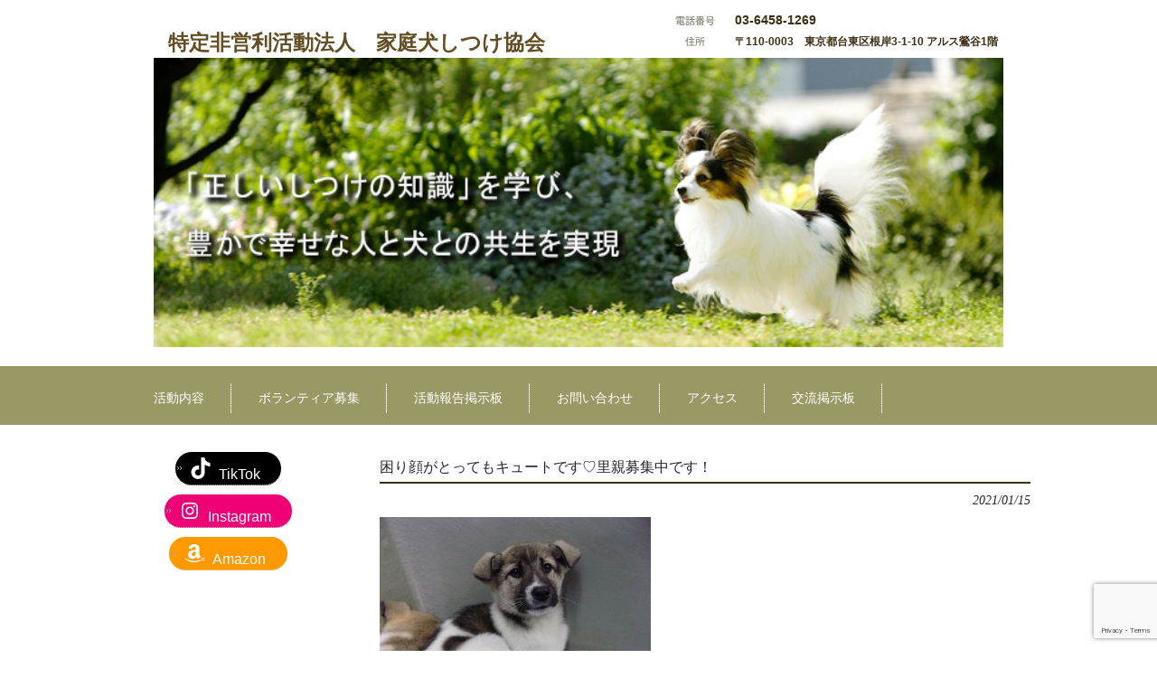

--- FILE ---
content_type: text/html; charset=UTF-8
request_url: https://cdta.or.jp/2021/01/15/%E5%9B%B0%E3%82%8A%E9%A1%94%E3%81%8C%E3%81%A8%E3%81%A3%E3%81%A6%E3%82%82%E3%82%AD%E3%83%A5%E3%83%BC%E3%83%88%E3%81%A7%E3%81%99%E2%99%A1%E9%87%8C%E8%A6%AA%E5%8B%9F%E9%9B%86%E4%B8%AD%E3%81%A7%E3%81%99/
body_size: 10033
content:
<!DOCTYPE html>
<html lang="ja">
<head>
<!-- Google Tag Manager -->
<script>(function(w,d,s,l,i){w[l]=w[l]||[];w[l].push({'gtm.start':
new Date().getTime(),event:'gtm.js'});var f=d.getElementsByTagName(s)[0],
j=d.createElement(s),dl=l!='dataLayer'?'&l='+l:'';j.async=true;j.src=
'https://www.googletagmanager.com/gtm.js?id='+i+dl;f.parentNode.insertBefore(j,f);
})(window,document,'script','dataLayer','GTM-KG3RWHX');</script>
<!-- End Google Tag Manager -->
<meta charset="UTF-8">
<meta name="description" content="困り顔がとってもキュートです♡里親募集中です！ - ">
<title>困り顔がとってもキュートです♡里親募集中です！ | 特定非営利活動法人　家庭犬しつけ協会</title>
<link rel="profile" href="https://gmpg.org/xfn/11">
<link rel="stylesheet" type="text/css" media="all" href="https://cdta.or.jp/wp/wp-content/themes/cloudtpl_1308/cloudtpl_1308/style.css">
<link rel="pingback" href="https://cdta.or.jp/wp/xmlrpc.php">
<!--[if lt IE 9]>
<script src="https://cdta.or.jp/wp/wp-content/themes/cloudtpl_1308/cloudtpl_1308/js/html5.js"></script>
<![endif]-->
<meta name='robots' content='max-image-preview:large' />

<!-- All in One SEO Pack 2.11 by Michael Torbert of Semper Fi Web Design[-1,-1] -->
<meta name="description"  content="はじめまして！ 私の名前は凛です。 少しシャイでご飯大好き！今は兄弟姉妹と ゆったりまったり過ごしてます♪ 得意技はお座りかな！！ ピシってお座りを決めている姿を スタッフのお姉さんが褒めてくれたの(^^♪ それで、凛とした女性に育つようにってことで 凛（りん）って名付けてくれたんだ♡ 是非会いに来てくださいね！" />

			<script type="text/javascript" >
				window.ga=window.ga||function(){(ga.q=ga.q||[]).push(arguments)};ga.l=+new Date;
				ga('create', 'UA-21283388-12', 'auto');
				// Plugins
				
				ga('send', 'pageview');
			</script>
			<script async src="https://www.google-analytics.com/analytics.js"></script>
			<!-- /all in one seo pack -->
<link rel='dns-prefetch' href='//www.google.com' />
<link rel='dns-prefetch' href='//www.googletagmanager.com' />
<link rel="alternate" type="application/rss+xml" title="特定非営利活動法人　家庭犬しつけ協会 &raquo; 困り顔がとってもキュートです♡里親募集中です！ のコメントのフィード" href="https://cdta.or.jp/2021/01/15/%e5%9b%b0%e3%82%8a%e9%a1%94%e3%81%8c%e3%81%a8%e3%81%a3%e3%81%a6%e3%82%82%e3%82%ad%e3%83%a5%e3%83%bc%e3%83%88%e3%81%a7%e3%81%99%e2%99%a1%e9%87%8c%e8%a6%aa%e5%8b%9f%e9%9b%86%e4%b8%ad%e3%81%a7%e3%81%99/feed/" />
<link rel='stylesheet' id='wp-block-library-css' href='https://cdta.or.jp/wp/wp-includes/css/dist/block-library/style.min.css?ver=6.2.8' type='text/css' media='all' />
<link rel='stylesheet' id='classic-theme-styles-css' href='https://cdta.or.jp/wp/wp-includes/css/classic-themes.min.css?ver=6.2.8' type='text/css' media='all' />
<style id='global-styles-inline-css' type='text/css'>
body{--wp--preset--color--black: #000000;--wp--preset--color--cyan-bluish-gray: #abb8c3;--wp--preset--color--white: #ffffff;--wp--preset--color--pale-pink: #f78da7;--wp--preset--color--vivid-red: #cf2e2e;--wp--preset--color--luminous-vivid-orange: #ff6900;--wp--preset--color--luminous-vivid-amber: #fcb900;--wp--preset--color--light-green-cyan: #7bdcb5;--wp--preset--color--vivid-green-cyan: #00d084;--wp--preset--color--pale-cyan-blue: #8ed1fc;--wp--preset--color--vivid-cyan-blue: #0693e3;--wp--preset--color--vivid-purple: #9b51e0;--wp--preset--gradient--vivid-cyan-blue-to-vivid-purple: linear-gradient(135deg,rgba(6,147,227,1) 0%,rgb(155,81,224) 100%);--wp--preset--gradient--light-green-cyan-to-vivid-green-cyan: linear-gradient(135deg,rgb(122,220,180) 0%,rgb(0,208,130) 100%);--wp--preset--gradient--luminous-vivid-amber-to-luminous-vivid-orange: linear-gradient(135deg,rgba(252,185,0,1) 0%,rgba(255,105,0,1) 100%);--wp--preset--gradient--luminous-vivid-orange-to-vivid-red: linear-gradient(135deg,rgba(255,105,0,1) 0%,rgb(207,46,46) 100%);--wp--preset--gradient--very-light-gray-to-cyan-bluish-gray: linear-gradient(135deg,rgb(238,238,238) 0%,rgb(169,184,195) 100%);--wp--preset--gradient--cool-to-warm-spectrum: linear-gradient(135deg,rgb(74,234,220) 0%,rgb(151,120,209) 20%,rgb(207,42,186) 40%,rgb(238,44,130) 60%,rgb(251,105,98) 80%,rgb(254,248,76) 100%);--wp--preset--gradient--blush-light-purple: linear-gradient(135deg,rgb(255,206,236) 0%,rgb(152,150,240) 100%);--wp--preset--gradient--blush-bordeaux: linear-gradient(135deg,rgb(254,205,165) 0%,rgb(254,45,45) 50%,rgb(107,0,62) 100%);--wp--preset--gradient--luminous-dusk: linear-gradient(135deg,rgb(255,203,112) 0%,rgb(199,81,192) 50%,rgb(65,88,208) 100%);--wp--preset--gradient--pale-ocean: linear-gradient(135deg,rgb(255,245,203) 0%,rgb(182,227,212) 50%,rgb(51,167,181) 100%);--wp--preset--gradient--electric-grass: linear-gradient(135deg,rgb(202,248,128) 0%,rgb(113,206,126) 100%);--wp--preset--gradient--midnight: linear-gradient(135deg,rgb(2,3,129) 0%,rgb(40,116,252) 100%);--wp--preset--duotone--dark-grayscale: url('#wp-duotone-dark-grayscale');--wp--preset--duotone--grayscale: url('#wp-duotone-grayscale');--wp--preset--duotone--purple-yellow: url('#wp-duotone-purple-yellow');--wp--preset--duotone--blue-red: url('#wp-duotone-blue-red');--wp--preset--duotone--midnight: url('#wp-duotone-midnight');--wp--preset--duotone--magenta-yellow: url('#wp-duotone-magenta-yellow');--wp--preset--duotone--purple-green: url('#wp-duotone-purple-green');--wp--preset--duotone--blue-orange: url('#wp-duotone-blue-orange');--wp--preset--font-size--small: 13px;--wp--preset--font-size--medium: 20px;--wp--preset--font-size--large: 36px;--wp--preset--font-size--x-large: 42px;--wp--preset--spacing--20: 0.44rem;--wp--preset--spacing--30: 0.67rem;--wp--preset--spacing--40: 1rem;--wp--preset--spacing--50: 1.5rem;--wp--preset--spacing--60: 2.25rem;--wp--preset--spacing--70: 3.38rem;--wp--preset--spacing--80: 5.06rem;--wp--preset--shadow--natural: 6px 6px 9px rgba(0, 0, 0, 0.2);--wp--preset--shadow--deep: 12px 12px 50px rgba(0, 0, 0, 0.4);--wp--preset--shadow--sharp: 6px 6px 0px rgba(0, 0, 0, 0.2);--wp--preset--shadow--outlined: 6px 6px 0px -3px rgba(255, 255, 255, 1), 6px 6px rgba(0, 0, 0, 1);--wp--preset--shadow--crisp: 6px 6px 0px rgba(0, 0, 0, 1);}:where(.is-layout-flex){gap: 0.5em;}body .is-layout-flow > .alignleft{float: left;margin-inline-start: 0;margin-inline-end: 2em;}body .is-layout-flow > .alignright{float: right;margin-inline-start: 2em;margin-inline-end: 0;}body .is-layout-flow > .aligncenter{margin-left: auto !important;margin-right: auto !important;}body .is-layout-constrained > .alignleft{float: left;margin-inline-start: 0;margin-inline-end: 2em;}body .is-layout-constrained > .alignright{float: right;margin-inline-start: 2em;margin-inline-end: 0;}body .is-layout-constrained > .aligncenter{margin-left: auto !important;margin-right: auto !important;}body .is-layout-constrained > :where(:not(.alignleft):not(.alignright):not(.alignfull)){max-width: var(--wp--style--global--content-size);margin-left: auto !important;margin-right: auto !important;}body .is-layout-constrained > .alignwide{max-width: var(--wp--style--global--wide-size);}body .is-layout-flex{display: flex;}body .is-layout-flex{flex-wrap: wrap;align-items: center;}body .is-layout-flex > *{margin: 0;}:where(.wp-block-columns.is-layout-flex){gap: 2em;}.has-black-color{color: var(--wp--preset--color--black) !important;}.has-cyan-bluish-gray-color{color: var(--wp--preset--color--cyan-bluish-gray) !important;}.has-white-color{color: var(--wp--preset--color--white) !important;}.has-pale-pink-color{color: var(--wp--preset--color--pale-pink) !important;}.has-vivid-red-color{color: var(--wp--preset--color--vivid-red) !important;}.has-luminous-vivid-orange-color{color: var(--wp--preset--color--luminous-vivid-orange) !important;}.has-luminous-vivid-amber-color{color: var(--wp--preset--color--luminous-vivid-amber) !important;}.has-light-green-cyan-color{color: var(--wp--preset--color--light-green-cyan) !important;}.has-vivid-green-cyan-color{color: var(--wp--preset--color--vivid-green-cyan) !important;}.has-pale-cyan-blue-color{color: var(--wp--preset--color--pale-cyan-blue) !important;}.has-vivid-cyan-blue-color{color: var(--wp--preset--color--vivid-cyan-blue) !important;}.has-vivid-purple-color{color: var(--wp--preset--color--vivid-purple) !important;}.has-black-background-color{background-color: var(--wp--preset--color--black) !important;}.has-cyan-bluish-gray-background-color{background-color: var(--wp--preset--color--cyan-bluish-gray) !important;}.has-white-background-color{background-color: var(--wp--preset--color--white) !important;}.has-pale-pink-background-color{background-color: var(--wp--preset--color--pale-pink) !important;}.has-vivid-red-background-color{background-color: var(--wp--preset--color--vivid-red) !important;}.has-luminous-vivid-orange-background-color{background-color: var(--wp--preset--color--luminous-vivid-orange) !important;}.has-luminous-vivid-amber-background-color{background-color: var(--wp--preset--color--luminous-vivid-amber) !important;}.has-light-green-cyan-background-color{background-color: var(--wp--preset--color--light-green-cyan) !important;}.has-vivid-green-cyan-background-color{background-color: var(--wp--preset--color--vivid-green-cyan) !important;}.has-pale-cyan-blue-background-color{background-color: var(--wp--preset--color--pale-cyan-blue) !important;}.has-vivid-cyan-blue-background-color{background-color: var(--wp--preset--color--vivid-cyan-blue) !important;}.has-vivid-purple-background-color{background-color: var(--wp--preset--color--vivid-purple) !important;}.has-black-border-color{border-color: var(--wp--preset--color--black) !important;}.has-cyan-bluish-gray-border-color{border-color: var(--wp--preset--color--cyan-bluish-gray) !important;}.has-white-border-color{border-color: var(--wp--preset--color--white) !important;}.has-pale-pink-border-color{border-color: var(--wp--preset--color--pale-pink) !important;}.has-vivid-red-border-color{border-color: var(--wp--preset--color--vivid-red) !important;}.has-luminous-vivid-orange-border-color{border-color: var(--wp--preset--color--luminous-vivid-orange) !important;}.has-luminous-vivid-amber-border-color{border-color: var(--wp--preset--color--luminous-vivid-amber) !important;}.has-light-green-cyan-border-color{border-color: var(--wp--preset--color--light-green-cyan) !important;}.has-vivid-green-cyan-border-color{border-color: var(--wp--preset--color--vivid-green-cyan) !important;}.has-pale-cyan-blue-border-color{border-color: var(--wp--preset--color--pale-cyan-blue) !important;}.has-vivid-cyan-blue-border-color{border-color: var(--wp--preset--color--vivid-cyan-blue) !important;}.has-vivid-purple-border-color{border-color: var(--wp--preset--color--vivid-purple) !important;}.has-vivid-cyan-blue-to-vivid-purple-gradient-background{background: var(--wp--preset--gradient--vivid-cyan-blue-to-vivid-purple) !important;}.has-light-green-cyan-to-vivid-green-cyan-gradient-background{background: var(--wp--preset--gradient--light-green-cyan-to-vivid-green-cyan) !important;}.has-luminous-vivid-amber-to-luminous-vivid-orange-gradient-background{background: var(--wp--preset--gradient--luminous-vivid-amber-to-luminous-vivid-orange) !important;}.has-luminous-vivid-orange-to-vivid-red-gradient-background{background: var(--wp--preset--gradient--luminous-vivid-orange-to-vivid-red) !important;}.has-very-light-gray-to-cyan-bluish-gray-gradient-background{background: var(--wp--preset--gradient--very-light-gray-to-cyan-bluish-gray) !important;}.has-cool-to-warm-spectrum-gradient-background{background: var(--wp--preset--gradient--cool-to-warm-spectrum) !important;}.has-blush-light-purple-gradient-background{background: var(--wp--preset--gradient--blush-light-purple) !important;}.has-blush-bordeaux-gradient-background{background: var(--wp--preset--gradient--blush-bordeaux) !important;}.has-luminous-dusk-gradient-background{background: var(--wp--preset--gradient--luminous-dusk) !important;}.has-pale-ocean-gradient-background{background: var(--wp--preset--gradient--pale-ocean) !important;}.has-electric-grass-gradient-background{background: var(--wp--preset--gradient--electric-grass) !important;}.has-midnight-gradient-background{background: var(--wp--preset--gradient--midnight) !important;}.has-small-font-size{font-size: var(--wp--preset--font-size--small) !important;}.has-medium-font-size{font-size: var(--wp--preset--font-size--medium) !important;}.has-large-font-size{font-size: var(--wp--preset--font-size--large) !important;}.has-x-large-font-size{font-size: var(--wp--preset--font-size--x-large) !important;}
.wp-block-navigation a:where(:not(.wp-element-button)){color: inherit;}
:where(.wp-block-columns.is-layout-flex){gap: 2em;}
.wp-block-pullquote{font-size: 1.5em;line-height: 1.6;}
</style>
<link rel='stylesheet' id='bbp-default-css' href='https://cdta.or.jp/wp/wp-content/plugins/bbpress/templates/default/css/bbpress.min.css?ver=2.6.11' type='text/css' media='all' />
<link rel='stylesheet' id='contact-form-7-css' href='https://cdta.or.jp/wp/wp-content/plugins/contact-form-7/includes/css/styles.css?ver=5.1.1' type='text/css' media='all' />
<link rel='stylesheet' id='hm_bbpui-css' href='https://cdta.or.jp/wp/wp-content/plugins/image-upload-for-bbpress/css/bbp-image-upload.css?ver=6.2.8' type='text/css' media='all' />
<link rel='stylesheet' id='jquery-smooth-scroll-css' href='https://cdta.or.jp/wp/wp-content/plugins/jquery-smooth-scroll/css/style.css?ver=6.2.8' type='text/css' media='all' />
<script type='text/javascript' src='https://cdta.or.jp/wp/wp-includes/js/jquery/jquery.min.js?ver=3.6.4' id='jquery-core-js'></script>
<script type='text/javascript' src='https://cdta.or.jp/wp/wp-includes/js/jquery/jquery-migrate.min.js?ver=3.4.0' id='jquery-migrate-js'></script>
<script type='text/javascript' src='https://cdta.or.jp/wp/wp-content/plugins/image-upload-for-bbpress/js/bbp-image-upload.js?ver=1.1.17' id='hm_bbpui-js'></script>
<script type='text/javascript' src='https://cdta.or.jp/wp/wp-content/plugins/liquid-rwd-plus/js/jquery.cookie.js?ver=6.2.8' id='jquery.cookie-js'></script>
<script type='text/javascript' src='https://cdta.or.jp/wp/wp-content/plugins/liquid-rwd-plus/js/rwd.js?ver=6.2.8' id='rwd-js'></script>

<!-- Google アナリティクス スニペット (Site Kit が追加) -->
<script type='text/javascript' src='https://www.googletagmanager.com/gtag/js?id=GT-NFPTHTF' id='google_gtagjs-js' async></script>
<script type='text/javascript' id='google_gtagjs-js-after'>
window.dataLayer = window.dataLayer || [];function gtag(){dataLayer.push(arguments);}
gtag('set', 'linker', {"domains":["cdta.or.jp"]} );
gtag("js", new Date());
gtag("set", "developer_id.dZTNiMT", true);
gtag("config", "GT-NFPTHTF");
</script>

<!-- (ここまで) Google アナリティクス スニペット (Site Kit が追加) -->
<link rel="https://api.w.org/" href="https://cdta.or.jp/wp-json/" /><link rel="alternate" type="application/json" href="https://cdta.or.jp/wp-json/wp/v2/posts/4470" /><link rel="EditURI" type="application/rsd+xml" title="RSD" href="https://cdta.or.jp/wp/xmlrpc.php?rsd" />
<link rel="wlwmanifest" type="application/wlwmanifest+xml" href="https://cdta.or.jp/wp/wp-includes/wlwmanifest.xml" />
<link rel="canonical" href="https://cdta.or.jp/2021/01/15/%e5%9b%b0%e3%82%8a%e9%a1%94%e3%81%8c%e3%81%a8%e3%81%a3%e3%81%a6%e3%82%82%e3%82%ad%e3%83%a5%e3%83%bc%e3%83%88%e3%81%a7%e3%81%99%e2%99%a1%e9%87%8c%e8%a6%aa%e5%8b%9f%e9%9b%86%e4%b8%ad%e3%81%a7%e3%81%99/" />
<link rel='shortlink' href='https://cdta.or.jp/?p=4470' />
<link rel="alternate" type="application/json+oembed" href="https://cdta.or.jp/wp-json/oembed/1.0/embed?url=https%3A%2F%2Fcdta.or.jp%2F2021%2F01%2F15%2F%25e5%259b%25b0%25e3%2582%258a%25e9%25a1%2594%25e3%2581%258c%25e3%2581%25a8%25e3%2581%25a3%25e3%2581%25a6%25e3%2582%2582%25e3%2582%25ad%25e3%2583%25a5%25e3%2583%25bc%25e3%2583%2588%25e3%2581%25a7%25e3%2581%2599%25e2%2599%25a1%25e9%2587%258c%25e8%25a6%25aa%25e5%258b%259f%25e9%259b%2586%25e4%25b8%25ad%25e3%2581%25a7%25e3%2581%2599%2F" />
<link rel="alternate" type="text/xml+oembed" href="https://cdta.or.jp/wp-json/oembed/1.0/embed?url=https%3A%2F%2Fcdta.or.jp%2F2021%2F01%2F15%2F%25e5%259b%25b0%25e3%2582%258a%25e9%25a1%2594%25e3%2581%258c%25e3%2581%25a8%25e3%2581%25a3%25e3%2581%25a6%25e3%2582%2582%25e3%2582%25ad%25e3%2583%25a5%25e3%2583%25bc%25e3%2583%2588%25e3%2581%25a7%25e3%2581%2599%25e2%2599%25a1%25e9%2587%258c%25e8%25a6%25aa%25e5%258b%259f%25e9%259b%2586%25e4%25b8%25ad%25e3%2581%25a7%25e3%2581%2599%2F&#038;format=xml" />
<meta name="generator" content="Site Kit by Google 1.110.0" /><link rel="alternate" media="handheld" type="text/html" href="https://cdta.or.jp/2021/01/15/%E5%9B%B0%E3%82%8A%E9%A1%94%E3%81%8C%E3%81%A8%E3%81%A3%E3%81%A6%E3%82%82%E3%82%AD%E3%83%A5%E3%83%BC%E3%83%88%E3%81%A7%E3%81%99%E2%99%A1%E9%87%8C%E8%A6%AA%E5%8B%9F%E9%9B%86%E4%B8%AD%E3%81%A7%E3%81%99/" />
		<style type="text/css" id="wp-custom-css">
			table.nenkai th { width: 42px; height: 50px; ; vertical-align:middle;}
table.nenkai td { width: 42px; height: 50px; vertical-align:middle;}

table.nenkai :empty {background-image: linear-gradient(to top left, transparent, transparent 49%, #666666 49%, #666666 50%, transparent 50%, transparent);}

.contents-outline {
    height: 400px;
    overflow-y: scroll;
}
		</style>
		<style id="wpforms-css-vars-root">
				:root {
					--wpforms-field-border-radius: 3px;
--wpforms-field-background-color: #ffffff;
--wpforms-field-border-color: rgba( 0, 0, 0, 0.25 );
--wpforms-field-text-color: rgba( 0, 0, 0, 0.7 );
--wpforms-label-color: rgba( 0, 0, 0, 0.85 );
--wpforms-label-sublabel-color: rgba( 0, 0, 0, 0.55 );
--wpforms-label-error-color: #d63637;
--wpforms-button-border-radius: 3px;
--wpforms-button-background-color: #066aab;
--wpforms-button-text-color: #ffffff;
--wpforms-field-size-input-height: 43px;
--wpforms-field-size-input-spacing: 15px;
--wpforms-field-size-font-size: 16px;
--wpforms-field-size-line-height: 19px;
--wpforms-field-size-padding-h: 14px;
--wpforms-field-size-checkbox-size: 16px;
--wpforms-field-size-sublabel-spacing: 5px;
--wpforms-field-size-icon-size: 1;
--wpforms-label-size-font-size: 16px;
--wpforms-label-size-line-height: 19px;
--wpforms-label-size-sublabel-font-size: 14px;
--wpforms-label-size-sublabel-line-height: 17px;
--wpforms-button-size-font-size: 17px;
--wpforms-button-size-height: 41px;
--wpforms-button-size-padding-h: 15px;
--wpforms-button-size-margin-top: 10px;

				}
			</style></head>
<body data-rsssl=1>
	<!-- Google Tag Manager (noscript) -->
<noscript><iframe src="https://www.googletagmanager.com/ns.html?id=GTM-KG3RWHX"
height="0" width="0" style="display:none;visibility:hidden"></iframe></noscript>
<!-- End Google Tag Manager (noscript) -->
<header id="header" role="banner">
	<div class="inner">
		<hgroup>
			<h1></h1>
      <h2>　　<a href="https://cdta.or.jp/" title="特定非営利活動法人　家庭犬しつけ協会" rel="home">特定非営利活動法人　家庭犬しつけ協会</a></h2>
    <div id="headerInfo">
<p class="tel">03-6458-1269</p>
<p class="address">〒110-0003　東京都台東区根岸3-1-10 アルス鶯谷1階　　　</p>
</div>
</hgroup>
  <div id="mainImg"><img src="https://cdta.or.jp/wp/wp-content/uploads/2016/05/main-pic.jpg" width="940" height="320" alt=""></div>	</div>
</header><br/>

  <nav id="mainNav">
    <div class="inner">
    <ul><li id="menu-item-177" class="menu-item menu-item-type-post_type menu-item-object-page menu-item-has-children menu-item-177"><a href="https://cdta.or.jp/activity/"><span>活動内容</span></a>
<ul class="sub-menu">
	<li id="menu-item-180" class="menu-item menu-item-type-post_type menu-item-object-page menu-item-180"><a href="https://cdta.or.jp/activity/overview/"><span>協会概要</span></a></li>
	<li id="menu-item-181" class="menu-item menu-item-type-post_type menu-item-object-page menu-item-181"><a href="https://cdta.or.jp/activity/protect/"><span>犬の保護・譲渡事業</span></a></li>
	<li id="menu-item-179" class="menu-item menu-item-type-post_type menu-item-object-page menu-item-179"><a href="https://cdta.or.jp/activity/event_log/"><span>イベント紹介</span></a></li>
	<li id="menu-item-172" class="menu-item menu-item-type-post_type menu-item-object-page menu-item-172"><a href="https://cdta.or.jp/activity/syuushi/"><span>収支報告</span></a></li>
</ul>
</li>
<li id="menu-item-171" class="menu-item menu-item-type-post_type menu-item-object-page menu-item-has-children menu-item-171"><a href="https://cdta.or.jp/volunteer/"><span>ボランティア募集</span></a>
<ul class="sub-menu">
	<li id="menu-item-176" class="menu-item menu-item-type-post_type menu-item-object-page menu-item-176"><a href="https://cdta.or.jp/entry/"><span>入会案内</span></a></li>
	<li id="menu-item-173" class="menu-item menu-item-type-post_type menu-item-object-page menu-item-173"><a href="https://cdta.or.jp/volunteer/donation/"><span>寄付のお願い</span></a></li>
</ul>
</li>
<li id="menu-item-5947" class="menu-item menu-item-type-post_type menu-item-object-forum menu-item-5947"><a href="https://cdta.or.jp/forums/forum/activityreport/"><span>活動報告掲示板</span></a></li>
<li id="menu-item-174" class="menu-item menu-item-type-post_type menu-item-object-page menu-item-has-children menu-item-174"><a href="https://cdta.or.jp/contact/"><span>お問い合わせ</span></a>
<ul class="sub-menu">
	<li id="menu-item-2787" class="menu-item menu-item-type-post_type menu-item-object-page menu-item-2787"><a href="https://cdta.or.jp/contact/satooya/"><span>里親希望者様専用フォーム</span></a></li>
	<li id="menu-item-3075" class="menu-item menu-item-type-post_type menu-item-object-page menu-item-3075"><a href="https://cdta.or.jp/contact/volunteer/"><span>お預かりボランティア登録フォーム</span></a></li>
	<li id="menu-item-2786" class="menu-item menu-item-type-post_type menu-item-object-page menu-item-2786"><a href="https://cdta.or.jp/contact/form/"><span>お問い合わせフォーム</span></a></li>
</ul>
</li>
<li id="menu-item-3202" class="menu-item menu-item-type-post_type menu-item-object-page menu-item-3202"><a href="https://cdta.or.jp/access/"><span>アクセス</span></a></li>
<li id="menu-item-1254" class="menu-item menu-item-type-custom menu-item-object-custom menu-item-has-children menu-item-1254"><a href="http://bbs7.sekkaku.net/bbs/wanpiyo.html"><span>交流掲示板</span></a>
<ul class="sub-menu">
	<li id="menu-item-3046" class="menu-item menu-item-type-post_type menu-item-object-page menu-item-3046"><a href="https://cdta.or.jp/edit/"><span>管理ページ</span></a></li>
</ul>
</li>
</ul>   
    </div>
  </nav><div id="wrapper">

<div id="content">
<section>
		<article id="post-4470" class="content">
	  <header>  	
      <h2 class="title first"><span>困り顔がとってもキュートです♡里親募集中です！</span></h2>   
      <p class="dateLabel"><time datetime="2021-01-15">2021/01/15</time>  
    </header>
    <div class="post">
		<p><img decoding="async" src="https://cdta.or.jp/wp/wp-content/uploads/2021/01/rin-300x225.jpg" alt="" width="300" height="225" class="alignnone size-medium wp-image-4471" srcset="https://cdta.or.jp/wp/wp-content/uploads/2021/01/rin.jpg 300w, https://cdta.or.jp/wp/wp-content/uploads/2021/01/rin-133x100.jpg 133w" sizes="(max-width: 300px) 100vw, 300px" /></p>
<p>はじめまして！</p>
<p>私の名前は凛です。</p>
<p>少しシャイでご飯大好き！今は兄弟姉妹と</p>
<p>ゆったりまったり過ごしてます♪</p>
<p>得意技はお座りかな！！</p>
<p>ピシってお座りを決めている姿を</p>
<p>スタッフのお姉さんが褒めてくれたの(^^♪</p>
<p>それで、凛とした女性に育つようにってことで</p>
<p>凛（りん）って名付けてくれたんだ♡</p>
<p>是非会いに来てくださいね！</p>
<p>そのときお座りが見せられるといいな～♡</p>
    </div>
     
  </article>
	  <div class="pagenav">
			<span class="prev"><a href="https://cdta.or.jp/2021/01/15/%e3%82%82%e3%81%93%e3%82%82%e3%81%93%e5%ad%90%e7%8a%ac%e3%81%a1%e3%82%83%e3%82%93%e9%87%8c%e8%a6%aa%e5%8b%9f%e9%9b%86%e4%b8%ad%ef%bc%81/" rel="prev">&laquo; 前のページ</a></span>          
			<span class="next"><a href="https://cdta.or.jp/2021/01/15/%e3%81%a8%e3%81%a3%e3%81%a6%e3%82%82%e3%82%b7%e3%83%a3%e3%82%a4%e3%81%a7%e6%b5%81%e3%81%97%e7%9b%ae%e3%82%8f%e3%82%93%e3%81%93%ef%bc%81%e9%87%8c%e8%a6%aa%e5%8b%9f%e9%9b%86%e4%b8%ad%ef%bc%81%ef%bc%81/" rel="next">次のページ &raquo;</a></span>
	</div>
  </section>
  
	</div><!-- / content -->
  <aside id="sidebar">
        
	<section id="block-2" class="widget widget_block">
<ul class="wp-block-social-links has-visible-labels is-style-pill-shape is-content-justification-center is-layout-flex wp-container-1"><li class="wp-social-link wp-social-link-tiktok wp-block-social-link"><a rel=" noopener nofollow" target="_blank" href="https://www.tiktok.com/@sitsukekyoukai" class="wp-block-social-link-anchor"><svg width="24" height="24" viewBox="0 0 32 32" version="1.1" xmlns="http://www.w3.org/2000/svg" aria-hidden="true" focusable="false"><path d="M16.708 0.027c1.745-0.027 3.48-0.011 5.213-0.027 0.105 2.041 0.839 4.12 2.333 5.563 1.491 1.479 3.6 2.156 5.652 2.385v5.369c-1.923-0.063-3.855-0.463-5.6-1.291-0.76-0.344-1.468-0.787-2.161-1.24-0.009 3.896 0.016 7.787-0.025 11.667-0.104 1.864-0.719 3.719-1.803 5.255-1.744 2.557-4.771 4.224-7.88 4.276-1.907 0.109-3.812-0.411-5.437-1.369-2.693-1.588-4.588-4.495-4.864-7.615-0.032-0.667-0.043-1.333-0.016-1.984 0.24-2.537 1.495-4.964 3.443-6.615 2.208-1.923 5.301-2.839 8.197-2.297 0.027 1.975-0.052 3.948-0.052 5.923-1.323-0.428-2.869-0.308-4.025 0.495-0.844 0.547-1.485 1.385-1.819 2.333-0.276 0.676-0.197 1.427-0.181 2.145 0.317 2.188 2.421 4.027 4.667 3.828 1.489-0.016 2.916-0.88 3.692-2.145 0.251-0.443 0.532-0.896 0.547-1.417 0.131-2.385 0.079-4.76 0.095-7.145 0.011-5.375-0.016-10.735 0.025-16.093z" /></svg><span class="wp-block-social-link-label">TikTok</span></a></li>

<li class="wp-social-link wp-social-link-instagram wp-block-social-link"><a rel=" noopener nofollow" target="_blank" href="https://www.instagram.com/kateikensitsuke_kyoukai" class="wp-block-social-link-anchor"><svg width="24" height="24" viewBox="0 0 24 24" version="1.1" xmlns="http://www.w3.org/2000/svg" aria-hidden="true" focusable="false"><path d="M12,4.622c2.403,0,2.688,0.009,3.637,0.052c0.877,0.04,1.354,0.187,1.671,0.31c0.42,0.163,0.72,0.358,1.035,0.673 c0.315,0.315,0.51,0.615,0.673,1.035c0.123,0.317,0.27,0.794,0.31,1.671c0.043,0.949,0.052,1.234,0.052,3.637 s-0.009,2.688-0.052,3.637c-0.04,0.877-0.187,1.354-0.31,1.671c-0.163,0.42-0.358,0.72-0.673,1.035 c-0.315,0.315-0.615,0.51-1.035,0.673c-0.317,0.123-0.794,0.27-1.671,0.31c-0.949,0.043-1.233,0.052-3.637,0.052 s-2.688-0.009-3.637-0.052c-0.877-0.04-1.354-0.187-1.671-0.31c-0.42-0.163-0.72-0.358-1.035-0.673 c-0.315-0.315-0.51-0.615-0.673-1.035c-0.123-0.317-0.27-0.794-0.31-1.671C4.631,14.688,4.622,14.403,4.622,12 s0.009-2.688,0.052-3.637c0.04-0.877,0.187-1.354,0.31-1.671c0.163-0.42,0.358-0.72,0.673-1.035 c0.315-0.315,0.615-0.51,1.035-0.673c0.317-0.123,0.794-0.27,1.671-0.31C9.312,4.631,9.597,4.622,12,4.622 M12,3 C9.556,3,9.249,3.01,8.289,3.054C7.331,3.098,6.677,3.25,6.105,3.472C5.513,3.702,5.011,4.01,4.511,4.511 c-0.5,0.5-0.808,1.002-1.038,1.594C3.25,6.677,3.098,7.331,3.054,8.289C3.01,9.249,3,9.556,3,12c0,2.444,0.01,2.751,0.054,3.711 c0.044,0.958,0.196,1.612,0.418,2.185c0.23,0.592,0.538,1.094,1.038,1.594c0.5,0.5,1.002,0.808,1.594,1.038 c0.572,0.222,1.227,0.375,2.185,0.418C9.249,20.99,9.556,21,12,21s2.751-0.01,3.711-0.054c0.958-0.044,1.612-0.196,2.185-0.418 c0.592-0.23,1.094-0.538,1.594-1.038c0.5-0.5,0.808-1.002,1.038-1.594c0.222-0.572,0.375-1.227,0.418-2.185 C20.99,14.751,21,14.444,21,12s-0.01-2.751-0.054-3.711c-0.044-0.958-0.196-1.612-0.418-2.185c-0.23-0.592-0.538-1.094-1.038-1.594 c-0.5-0.5-1.002-0.808-1.594-1.038c-0.572-0.222-1.227-0.375-2.185-0.418C14.751,3.01,14.444,3,12,3L12,3z M12,7.378 c-2.552,0-4.622,2.069-4.622,4.622S9.448,16.622,12,16.622s4.622-2.069,4.622-4.622S14.552,7.378,12,7.378z M12,15 c-1.657,0-3-1.343-3-3s1.343-3,3-3s3,1.343,3,3S13.657,15,12,15z M16.804,6.116c-0.596,0-1.08,0.484-1.08,1.08 s0.484,1.08,1.08,1.08c0.596,0,1.08-0.484,1.08-1.08S17.401,6.116,16.804,6.116z"></path></svg><span class="wp-block-social-link-label">Instagram</span></a></li>

<li class="wp-social-link wp-social-link-amazon wp-block-social-link"><a rel=" noopener nofollow" target="_blank" href="https://www.amazon.jp/hz/wishlist/ls/3FUY46BTKO8DB?ref_=wl_share" class="wp-block-social-link-anchor"><svg width="24" height="24" viewBox="0 0 24 24" version="1.1" xmlns="http://www.w3.org/2000/svg" aria-hidden="true" focusable="false"><path d="M13.582,8.182C11.934,8.367,9.78,8.49,8.238,9.166c-1.781,0.769-3.03,2.337-3.03,4.644 c0,2.953,1.86,4.429,4.253,4.429c2.02,0,3.125-0.477,4.685-2.065c0.516,0.747,0.685,1.109,1.629,1.894 c0.212,0.114,0.483,0.103,0.672-0.066l0.006,0.006c0.567-0.505,1.599-1.401,2.18-1.888c0.231-0.188,0.19-0.496,0.009-0.754 c-0.52-0.718-1.072-1.303-1.072-2.634V8.305c0-1.876,0.133-3.599-1.249-4.891C15.23,2.369,13.422,2,12.04,2 C9.336,2,6.318,3.01,5.686,6.351C5.618,6.706,5.877,6.893,6.109,6.945l2.754,0.298C9.121,7.23,9.308,6.977,9.357,6.72 c0.236-1.151,1.2-1.706,2.284-1.706c0.584,0,1.249,0.215,1.595,0.738c0.398,0.584,0.346,1.384,0.346,2.061V8.182z M13.049,14.088 c-0.451,0.8-1.169,1.291-1.967,1.291c-1.09,0-1.728-0.83-1.728-2.061c0-2.42,2.171-2.86,4.227-2.86v0.615 C13.582,12.181,13.608,13.104,13.049,14.088z M20.683,19.339C18.329,21.076,14.917,22,11.979,22c-4.118,0-7.826-1.522-10.632-4.057 c-0.22-0.199-0.024-0.471,0.241-0.317c3.027,1.762,6.771,2.823,10.639,2.823c2.608,0,5.476-0.541,8.115-1.66 C20.739,18.62,21.072,19.051,20.683,19.339z M21.336,21.043c-0.194,0.163-0.379,0.076-0.293-0.139 c0.284-0.71,0.92-2.298,0.619-2.684c-0.301-0.386-1.99-0.183-2.749-0.092c-0.23,0.027-0.266-0.173-0.059-0.319 c1.348-0.946,3.555-0.673,3.811-0.356C22.925,17.773,22.599,19.986,21.336,21.043z"></path></svg><span class="wp-block-social-link-label">Amazon</span></a></li></ul>
</section>  
</aside>


<footer id="footer">
	<ul><li class="menu-item menu-item-type-post_type menu-item-object-page menu-item-has-children menu-item-177"><a href="https://cdta.or.jp/activity/">活動内容</a>
<ul class="sub-menu">
	<li class="menu-item menu-item-type-post_type menu-item-object-page menu-item-180"><a href="https://cdta.or.jp/activity/overview/">協会概要</a></li>
	<li class="menu-item menu-item-type-post_type menu-item-object-page menu-item-181"><a href="https://cdta.or.jp/activity/protect/">犬の保護・譲渡事業</a></li>
	<li class="menu-item menu-item-type-post_type menu-item-object-page menu-item-179"><a href="https://cdta.or.jp/activity/event_log/">イベント紹介</a></li>
	<li class="menu-item menu-item-type-post_type menu-item-object-page menu-item-172"><a href="https://cdta.or.jp/activity/syuushi/">収支報告</a></li>
</ul>
</li>
<li class="menu-item menu-item-type-post_type menu-item-object-page menu-item-has-children menu-item-171"><a href="https://cdta.or.jp/volunteer/">ボランティア募集</a>
<ul class="sub-menu">
	<li class="menu-item menu-item-type-post_type menu-item-object-page menu-item-176"><a href="https://cdta.or.jp/entry/">入会案内</a></li>
	<li class="menu-item menu-item-type-post_type menu-item-object-page menu-item-173"><a href="https://cdta.or.jp/volunteer/donation/">寄付のお願い</a></li>
</ul>
</li>
<li class="menu-item menu-item-type-post_type menu-item-object-forum menu-item-5947"><a href="https://cdta.or.jp/forums/forum/activityreport/">活動報告掲示板</a></li>
<li class="menu-item menu-item-type-post_type menu-item-object-page menu-item-has-children menu-item-174"><a href="https://cdta.or.jp/contact/">お問い合わせ</a>
<ul class="sub-menu">
	<li class="menu-item menu-item-type-post_type menu-item-object-page menu-item-2787"><a href="https://cdta.or.jp/contact/satooya/">里親希望者様専用フォーム</a></li>
	<li class="menu-item menu-item-type-post_type menu-item-object-page menu-item-3075"><a href="https://cdta.or.jp/contact/volunteer/">お預かりボランティア登録フォーム</a></li>
	<li class="menu-item menu-item-type-post_type menu-item-object-page menu-item-2786"><a href="https://cdta.or.jp/contact/form/">お問い合わせフォーム</a></li>
</ul>
</li>
<li class="menu-item menu-item-type-post_type menu-item-object-page menu-item-3202"><a href="https://cdta.or.jp/access/">アクセス</a></li>
<li class="menu-item menu-item-type-custom menu-item-object-custom menu-item-has-children menu-item-1254"><a href="http://bbs7.sekkaku.net/bbs/wanpiyo.html">交流掲示板</a>
<ul class="sub-menu">
	<li class="menu-item menu-item-type-post_type menu-item-object-page menu-item-3046"><a href="https://cdta.or.jp/edit/">管理ページ</a></li>
</ul>
</li>
</ul><br/><br/>	
<p id="copyright">Copyright &copy; 2026 特定非営利活動法人　家庭犬しつけ協会 All rights Reserved.<br/>※当サイトはリンクフリーです。どのページでもご自由にお貼り下さい。</p>

<br/>
<p id="copyright">

PR | 
    <a href="https://dogly.jp" target="_blank">犬のしつけ教室DOGLY</a> |
    <a href="https://inublog.com/" target="_blank">犬のしつけ成長日記１</a> |
    <a href="https://inu2.biz" target="_blank">トリミングサロン犬犬～KENKEN～</a> |
    <a href="https://doglyhotel.com" target="_blank">ペットホテル東京</a> |
    <a href="https://dogoods.com" target="_blank">DOGOODS.COM</a> |
    <a href="https://doglycafe.com/" target="_blank">DOGLYカフェ＆ドッグラン</a> |

    <a href="https://jdogt.com" target="_blank">DOGLYドッグトレーナースクール</a> |
    <a href="https://prodog.jp/" target="_blank">東京プロフェッショナルドッグスクール</a> |
    <a href="https://dogtrm.com/" target="_blank">東京プロフェッショナルドッグスクール-短期トリミング科-</a> |<br />
    <a href="https://goodog.jp/" target="_blank">ドッグリー終生飼養</a> |
    <a href="https://tohoku-arc.com/" target="_blank">東日本大震災動物救援情報サイト</a> |
    <a href="https://tohoku-arc.com/ishinomaki/" target="_blank">石巻救護センター応援サイト</a> |<br />
    
    | <a href="https://yamanotyaya.jp/" target="_blank">うなぎ老舗「山の茶屋」</a> |
    <a href="https://unagistar.jp/" target="_blank">最高級うなぎのお取り寄せ通販</a> |

</p>
</footer>
	<!-- / footer -->

</div>
<!-- / wrapper -->



<script type="text/javascript" id="bbp-swap-no-js-body-class">
	document.body.className = document.body.className.replace( 'bbp-no-js', 'bbp-js' );
</script>

			<a id="scroll-to-top" href="#" title="Scroll to Top">Top</a>
			<style id='core-block-supports-inline-css' type='text/css'>
.wp-container-1.wp-container-1{justify-content:center;}
</style>
<script type='text/javascript' id='contact-form-7-js-extra'>
/* <![CDATA[ */
var wpcf7 = {"apiSettings":{"root":"https:\/\/cdta.or.jp\/wp-json\/contact-form-7\/v1","namespace":"contact-form-7\/v1"}};
/* ]]> */
</script>
<script type='text/javascript' src='https://cdta.or.jp/wp/wp-content/plugins/contact-form-7/includes/js/scripts.js?ver=5.1.1' id='contact-form-7-js'></script>
<script type='text/javascript' src='https://cdta.or.jp/wp/wp-content/plugins/jquery-smooth-scroll/js/script.min.js?ver=6.2.8' id='jquery-smooth-scroll-js'></script>
<script type='text/javascript' src='https://www.google.com/recaptcha/api.js?render=6Leygo0UAAAAAM49AJLydI1FxPHQggzjsYwlYLUE&#038;ver=3.0' id='google-recaptcha-js'></script>
        <script type="text/javascript">
            /* <![CDATA[ */
           document.querySelectorAll("ul.nav-menu").forEach(
               ulist => { 
                    if (ulist.querySelectorAll("li").length == 0) {
                        ulist.style.display = "none";

                                            } 
                }
           );
            /* ]]> */
        </script>
        <script type="text/javascript">
( function( grecaptcha, sitekey ) {

	var wpcf7recaptcha = {
		execute: function() {
			grecaptcha.execute(
				sitekey,
				{ action: 'homepage' }
			).then( function( token ) {
				var forms = document.getElementsByTagName( 'form' );

				for ( var i = 0; i < forms.length; i++ ) {
					var fields = forms[ i ].getElementsByTagName( 'input' );

					for ( var j = 0; j < fields.length; j++ ) {
						var field = fields[ j ];

						if ( 'g-recaptcha-response' === field.getAttribute( 'name' ) ) {
							field.setAttribute( 'value', token );
							break;
						}
					}
				}
			} );
		}
	};

	grecaptcha.ready( wpcf7recaptcha.execute );

	document.addEventListener( 'wpcf7submit', wpcf7recaptcha.execute, false );

} )( grecaptcha, '6Leygo0UAAAAAM49AJLydI1FxPHQggzjsYwlYLUE' );
</script>
</body>
</html>

--- FILE ---
content_type: text/html; charset=utf-8
request_url: https://www.google.com/recaptcha/api2/anchor?ar=1&k=6Leygo0UAAAAAM49AJLydI1FxPHQggzjsYwlYLUE&co=aHR0cHM6Ly9jZHRhLm9yLmpwOjQ0Mw..&hl=en&v=N67nZn4AqZkNcbeMu4prBgzg&size=invisible&anchor-ms=20000&execute-ms=30000&cb=ldiliifwla56
body_size: 48702
content:
<!DOCTYPE HTML><html dir="ltr" lang="en"><head><meta http-equiv="Content-Type" content="text/html; charset=UTF-8">
<meta http-equiv="X-UA-Compatible" content="IE=edge">
<title>reCAPTCHA</title>
<style type="text/css">
/* cyrillic-ext */
@font-face {
  font-family: 'Roboto';
  font-style: normal;
  font-weight: 400;
  font-stretch: 100%;
  src: url(//fonts.gstatic.com/s/roboto/v48/KFO7CnqEu92Fr1ME7kSn66aGLdTylUAMa3GUBHMdazTgWw.woff2) format('woff2');
  unicode-range: U+0460-052F, U+1C80-1C8A, U+20B4, U+2DE0-2DFF, U+A640-A69F, U+FE2E-FE2F;
}
/* cyrillic */
@font-face {
  font-family: 'Roboto';
  font-style: normal;
  font-weight: 400;
  font-stretch: 100%;
  src: url(//fonts.gstatic.com/s/roboto/v48/KFO7CnqEu92Fr1ME7kSn66aGLdTylUAMa3iUBHMdazTgWw.woff2) format('woff2');
  unicode-range: U+0301, U+0400-045F, U+0490-0491, U+04B0-04B1, U+2116;
}
/* greek-ext */
@font-face {
  font-family: 'Roboto';
  font-style: normal;
  font-weight: 400;
  font-stretch: 100%;
  src: url(//fonts.gstatic.com/s/roboto/v48/KFO7CnqEu92Fr1ME7kSn66aGLdTylUAMa3CUBHMdazTgWw.woff2) format('woff2');
  unicode-range: U+1F00-1FFF;
}
/* greek */
@font-face {
  font-family: 'Roboto';
  font-style: normal;
  font-weight: 400;
  font-stretch: 100%;
  src: url(//fonts.gstatic.com/s/roboto/v48/KFO7CnqEu92Fr1ME7kSn66aGLdTylUAMa3-UBHMdazTgWw.woff2) format('woff2');
  unicode-range: U+0370-0377, U+037A-037F, U+0384-038A, U+038C, U+038E-03A1, U+03A3-03FF;
}
/* math */
@font-face {
  font-family: 'Roboto';
  font-style: normal;
  font-weight: 400;
  font-stretch: 100%;
  src: url(//fonts.gstatic.com/s/roboto/v48/KFO7CnqEu92Fr1ME7kSn66aGLdTylUAMawCUBHMdazTgWw.woff2) format('woff2');
  unicode-range: U+0302-0303, U+0305, U+0307-0308, U+0310, U+0312, U+0315, U+031A, U+0326-0327, U+032C, U+032F-0330, U+0332-0333, U+0338, U+033A, U+0346, U+034D, U+0391-03A1, U+03A3-03A9, U+03B1-03C9, U+03D1, U+03D5-03D6, U+03F0-03F1, U+03F4-03F5, U+2016-2017, U+2034-2038, U+203C, U+2040, U+2043, U+2047, U+2050, U+2057, U+205F, U+2070-2071, U+2074-208E, U+2090-209C, U+20D0-20DC, U+20E1, U+20E5-20EF, U+2100-2112, U+2114-2115, U+2117-2121, U+2123-214F, U+2190, U+2192, U+2194-21AE, U+21B0-21E5, U+21F1-21F2, U+21F4-2211, U+2213-2214, U+2216-22FF, U+2308-230B, U+2310, U+2319, U+231C-2321, U+2336-237A, U+237C, U+2395, U+239B-23B7, U+23D0, U+23DC-23E1, U+2474-2475, U+25AF, U+25B3, U+25B7, U+25BD, U+25C1, U+25CA, U+25CC, U+25FB, U+266D-266F, U+27C0-27FF, U+2900-2AFF, U+2B0E-2B11, U+2B30-2B4C, U+2BFE, U+3030, U+FF5B, U+FF5D, U+1D400-1D7FF, U+1EE00-1EEFF;
}
/* symbols */
@font-face {
  font-family: 'Roboto';
  font-style: normal;
  font-weight: 400;
  font-stretch: 100%;
  src: url(//fonts.gstatic.com/s/roboto/v48/KFO7CnqEu92Fr1ME7kSn66aGLdTylUAMaxKUBHMdazTgWw.woff2) format('woff2');
  unicode-range: U+0001-000C, U+000E-001F, U+007F-009F, U+20DD-20E0, U+20E2-20E4, U+2150-218F, U+2190, U+2192, U+2194-2199, U+21AF, U+21E6-21F0, U+21F3, U+2218-2219, U+2299, U+22C4-22C6, U+2300-243F, U+2440-244A, U+2460-24FF, U+25A0-27BF, U+2800-28FF, U+2921-2922, U+2981, U+29BF, U+29EB, U+2B00-2BFF, U+4DC0-4DFF, U+FFF9-FFFB, U+10140-1018E, U+10190-1019C, U+101A0, U+101D0-101FD, U+102E0-102FB, U+10E60-10E7E, U+1D2C0-1D2D3, U+1D2E0-1D37F, U+1F000-1F0FF, U+1F100-1F1AD, U+1F1E6-1F1FF, U+1F30D-1F30F, U+1F315, U+1F31C, U+1F31E, U+1F320-1F32C, U+1F336, U+1F378, U+1F37D, U+1F382, U+1F393-1F39F, U+1F3A7-1F3A8, U+1F3AC-1F3AF, U+1F3C2, U+1F3C4-1F3C6, U+1F3CA-1F3CE, U+1F3D4-1F3E0, U+1F3ED, U+1F3F1-1F3F3, U+1F3F5-1F3F7, U+1F408, U+1F415, U+1F41F, U+1F426, U+1F43F, U+1F441-1F442, U+1F444, U+1F446-1F449, U+1F44C-1F44E, U+1F453, U+1F46A, U+1F47D, U+1F4A3, U+1F4B0, U+1F4B3, U+1F4B9, U+1F4BB, U+1F4BF, U+1F4C8-1F4CB, U+1F4D6, U+1F4DA, U+1F4DF, U+1F4E3-1F4E6, U+1F4EA-1F4ED, U+1F4F7, U+1F4F9-1F4FB, U+1F4FD-1F4FE, U+1F503, U+1F507-1F50B, U+1F50D, U+1F512-1F513, U+1F53E-1F54A, U+1F54F-1F5FA, U+1F610, U+1F650-1F67F, U+1F687, U+1F68D, U+1F691, U+1F694, U+1F698, U+1F6AD, U+1F6B2, U+1F6B9-1F6BA, U+1F6BC, U+1F6C6-1F6CF, U+1F6D3-1F6D7, U+1F6E0-1F6EA, U+1F6F0-1F6F3, U+1F6F7-1F6FC, U+1F700-1F7FF, U+1F800-1F80B, U+1F810-1F847, U+1F850-1F859, U+1F860-1F887, U+1F890-1F8AD, U+1F8B0-1F8BB, U+1F8C0-1F8C1, U+1F900-1F90B, U+1F93B, U+1F946, U+1F984, U+1F996, U+1F9E9, U+1FA00-1FA6F, U+1FA70-1FA7C, U+1FA80-1FA89, U+1FA8F-1FAC6, U+1FACE-1FADC, U+1FADF-1FAE9, U+1FAF0-1FAF8, U+1FB00-1FBFF;
}
/* vietnamese */
@font-face {
  font-family: 'Roboto';
  font-style: normal;
  font-weight: 400;
  font-stretch: 100%;
  src: url(//fonts.gstatic.com/s/roboto/v48/KFO7CnqEu92Fr1ME7kSn66aGLdTylUAMa3OUBHMdazTgWw.woff2) format('woff2');
  unicode-range: U+0102-0103, U+0110-0111, U+0128-0129, U+0168-0169, U+01A0-01A1, U+01AF-01B0, U+0300-0301, U+0303-0304, U+0308-0309, U+0323, U+0329, U+1EA0-1EF9, U+20AB;
}
/* latin-ext */
@font-face {
  font-family: 'Roboto';
  font-style: normal;
  font-weight: 400;
  font-stretch: 100%;
  src: url(//fonts.gstatic.com/s/roboto/v48/KFO7CnqEu92Fr1ME7kSn66aGLdTylUAMa3KUBHMdazTgWw.woff2) format('woff2');
  unicode-range: U+0100-02BA, U+02BD-02C5, U+02C7-02CC, U+02CE-02D7, U+02DD-02FF, U+0304, U+0308, U+0329, U+1D00-1DBF, U+1E00-1E9F, U+1EF2-1EFF, U+2020, U+20A0-20AB, U+20AD-20C0, U+2113, U+2C60-2C7F, U+A720-A7FF;
}
/* latin */
@font-face {
  font-family: 'Roboto';
  font-style: normal;
  font-weight: 400;
  font-stretch: 100%;
  src: url(//fonts.gstatic.com/s/roboto/v48/KFO7CnqEu92Fr1ME7kSn66aGLdTylUAMa3yUBHMdazQ.woff2) format('woff2');
  unicode-range: U+0000-00FF, U+0131, U+0152-0153, U+02BB-02BC, U+02C6, U+02DA, U+02DC, U+0304, U+0308, U+0329, U+2000-206F, U+20AC, U+2122, U+2191, U+2193, U+2212, U+2215, U+FEFF, U+FFFD;
}
/* cyrillic-ext */
@font-face {
  font-family: 'Roboto';
  font-style: normal;
  font-weight: 500;
  font-stretch: 100%;
  src: url(//fonts.gstatic.com/s/roboto/v48/KFO7CnqEu92Fr1ME7kSn66aGLdTylUAMa3GUBHMdazTgWw.woff2) format('woff2');
  unicode-range: U+0460-052F, U+1C80-1C8A, U+20B4, U+2DE0-2DFF, U+A640-A69F, U+FE2E-FE2F;
}
/* cyrillic */
@font-face {
  font-family: 'Roboto';
  font-style: normal;
  font-weight: 500;
  font-stretch: 100%;
  src: url(//fonts.gstatic.com/s/roboto/v48/KFO7CnqEu92Fr1ME7kSn66aGLdTylUAMa3iUBHMdazTgWw.woff2) format('woff2');
  unicode-range: U+0301, U+0400-045F, U+0490-0491, U+04B0-04B1, U+2116;
}
/* greek-ext */
@font-face {
  font-family: 'Roboto';
  font-style: normal;
  font-weight: 500;
  font-stretch: 100%;
  src: url(//fonts.gstatic.com/s/roboto/v48/KFO7CnqEu92Fr1ME7kSn66aGLdTylUAMa3CUBHMdazTgWw.woff2) format('woff2');
  unicode-range: U+1F00-1FFF;
}
/* greek */
@font-face {
  font-family: 'Roboto';
  font-style: normal;
  font-weight: 500;
  font-stretch: 100%;
  src: url(//fonts.gstatic.com/s/roboto/v48/KFO7CnqEu92Fr1ME7kSn66aGLdTylUAMa3-UBHMdazTgWw.woff2) format('woff2');
  unicode-range: U+0370-0377, U+037A-037F, U+0384-038A, U+038C, U+038E-03A1, U+03A3-03FF;
}
/* math */
@font-face {
  font-family: 'Roboto';
  font-style: normal;
  font-weight: 500;
  font-stretch: 100%;
  src: url(//fonts.gstatic.com/s/roboto/v48/KFO7CnqEu92Fr1ME7kSn66aGLdTylUAMawCUBHMdazTgWw.woff2) format('woff2');
  unicode-range: U+0302-0303, U+0305, U+0307-0308, U+0310, U+0312, U+0315, U+031A, U+0326-0327, U+032C, U+032F-0330, U+0332-0333, U+0338, U+033A, U+0346, U+034D, U+0391-03A1, U+03A3-03A9, U+03B1-03C9, U+03D1, U+03D5-03D6, U+03F0-03F1, U+03F4-03F5, U+2016-2017, U+2034-2038, U+203C, U+2040, U+2043, U+2047, U+2050, U+2057, U+205F, U+2070-2071, U+2074-208E, U+2090-209C, U+20D0-20DC, U+20E1, U+20E5-20EF, U+2100-2112, U+2114-2115, U+2117-2121, U+2123-214F, U+2190, U+2192, U+2194-21AE, U+21B0-21E5, U+21F1-21F2, U+21F4-2211, U+2213-2214, U+2216-22FF, U+2308-230B, U+2310, U+2319, U+231C-2321, U+2336-237A, U+237C, U+2395, U+239B-23B7, U+23D0, U+23DC-23E1, U+2474-2475, U+25AF, U+25B3, U+25B7, U+25BD, U+25C1, U+25CA, U+25CC, U+25FB, U+266D-266F, U+27C0-27FF, U+2900-2AFF, U+2B0E-2B11, U+2B30-2B4C, U+2BFE, U+3030, U+FF5B, U+FF5D, U+1D400-1D7FF, U+1EE00-1EEFF;
}
/* symbols */
@font-face {
  font-family: 'Roboto';
  font-style: normal;
  font-weight: 500;
  font-stretch: 100%;
  src: url(//fonts.gstatic.com/s/roboto/v48/KFO7CnqEu92Fr1ME7kSn66aGLdTylUAMaxKUBHMdazTgWw.woff2) format('woff2');
  unicode-range: U+0001-000C, U+000E-001F, U+007F-009F, U+20DD-20E0, U+20E2-20E4, U+2150-218F, U+2190, U+2192, U+2194-2199, U+21AF, U+21E6-21F0, U+21F3, U+2218-2219, U+2299, U+22C4-22C6, U+2300-243F, U+2440-244A, U+2460-24FF, U+25A0-27BF, U+2800-28FF, U+2921-2922, U+2981, U+29BF, U+29EB, U+2B00-2BFF, U+4DC0-4DFF, U+FFF9-FFFB, U+10140-1018E, U+10190-1019C, U+101A0, U+101D0-101FD, U+102E0-102FB, U+10E60-10E7E, U+1D2C0-1D2D3, U+1D2E0-1D37F, U+1F000-1F0FF, U+1F100-1F1AD, U+1F1E6-1F1FF, U+1F30D-1F30F, U+1F315, U+1F31C, U+1F31E, U+1F320-1F32C, U+1F336, U+1F378, U+1F37D, U+1F382, U+1F393-1F39F, U+1F3A7-1F3A8, U+1F3AC-1F3AF, U+1F3C2, U+1F3C4-1F3C6, U+1F3CA-1F3CE, U+1F3D4-1F3E0, U+1F3ED, U+1F3F1-1F3F3, U+1F3F5-1F3F7, U+1F408, U+1F415, U+1F41F, U+1F426, U+1F43F, U+1F441-1F442, U+1F444, U+1F446-1F449, U+1F44C-1F44E, U+1F453, U+1F46A, U+1F47D, U+1F4A3, U+1F4B0, U+1F4B3, U+1F4B9, U+1F4BB, U+1F4BF, U+1F4C8-1F4CB, U+1F4D6, U+1F4DA, U+1F4DF, U+1F4E3-1F4E6, U+1F4EA-1F4ED, U+1F4F7, U+1F4F9-1F4FB, U+1F4FD-1F4FE, U+1F503, U+1F507-1F50B, U+1F50D, U+1F512-1F513, U+1F53E-1F54A, U+1F54F-1F5FA, U+1F610, U+1F650-1F67F, U+1F687, U+1F68D, U+1F691, U+1F694, U+1F698, U+1F6AD, U+1F6B2, U+1F6B9-1F6BA, U+1F6BC, U+1F6C6-1F6CF, U+1F6D3-1F6D7, U+1F6E0-1F6EA, U+1F6F0-1F6F3, U+1F6F7-1F6FC, U+1F700-1F7FF, U+1F800-1F80B, U+1F810-1F847, U+1F850-1F859, U+1F860-1F887, U+1F890-1F8AD, U+1F8B0-1F8BB, U+1F8C0-1F8C1, U+1F900-1F90B, U+1F93B, U+1F946, U+1F984, U+1F996, U+1F9E9, U+1FA00-1FA6F, U+1FA70-1FA7C, U+1FA80-1FA89, U+1FA8F-1FAC6, U+1FACE-1FADC, U+1FADF-1FAE9, U+1FAF0-1FAF8, U+1FB00-1FBFF;
}
/* vietnamese */
@font-face {
  font-family: 'Roboto';
  font-style: normal;
  font-weight: 500;
  font-stretch: 100%;
  src: url(//fonts.gstatic.com/s/roboto/v48/KFO7CnqEu92Fr1ME7kSn66aGLdTylUAMa3OUBHMdazTgWw.woff2) format('woff2');
  unicode-range: U+0102-0103, U+0110-0111, U+0128-0129, U+0168-0169, U+01A0-01A1, U+01AF-01B0, U+0300-0301, U+0303-0304, U+0308-0309, U+0323, U+0329, U+1EA0-1EF9, U+20AB;
}
/* latin-ext */
@font-face {
  font-family: 'Roboto';
  font-style: normal;
  font-weight: 500;
  font-stretch: 100%;
  src: url(//fonts.gstatic.com/s/roboto/v48/KFO7CnqEu92Fr1ME7kSn66aGLdTylUAMa3KUBHMdazTgWw.woff2) format('woff2');
  unicode-range: U+0100-02BA, U+02BD-02C5, U+02C7-02CC, U+02CE-02D7, U+02DD-02FF, U+0304, U+0308, U+0329, U+1D00-1DBF, U+1E00-1E9F, U+1EF2-1EFF, U+2020, U+20A0-20AB, U+20AD-20C0, U+2113, U+2C60-2C7F, U+A720-A7FF;
}
/* latin */
@font-face {
  font-family: 'Roboto';
  font-style: normal;
  font-weight: 500;
  font-stretch: 100%;
  src: url(//fonts.gstatic.com/s/roboto/v48/KFO7CnqEu92Fr1ME7kSn66aGLdTylUAMa3yUBHMdazQ.woff2) format('woff2');
  unicode-range: U+0000-00FF, U+0131, U+0152-0153, U+02BB-02BC, U+02C6, U+02DA, U+02DC, U+0304, U+0308, U+0329, U+2000-206F, U+20AC, U+2122, U+2191, U+2193, U+2212, U+2215, U+FEFF, U+FFFD;
}
/* cyrillic-ext */
@font-face {
  font-family: 'Roboto';
  font-style: normal;
  font-weight: 900;
  font-stretch: 100%;
  src: url(//fonts.gstatic.com/s/roboto/v48/KFO7CnqEu92Fr1ME7kSn66aGLdTylUAMa3GUBHMdazTgWw.woff2) format('woff2');
  unicode-range: U+0460-052F, U+1C80-1C8A, U+20B4, U+2DE0-2DFF, U+A640-A69F, U+FE2E-FE2F;
}
/* cyrillic */
@font-face {
  font-family: 'Roboto';
  font-style: normal;
  font-weight: 900;
  font-stretch: 100%;
  src: url(//fonts.gstatic.com/s/roboto/v48/KFO7CnqEu92Fr1ME7kSn66aGLdTylUAMa3iUBHMdazTgWw.woff2) format('woff2');
  unicode-range: U+0301, U+0400-045F, U+0490-0491, U+04B0-04B1, U+2116;
}
/* greek-ext */
@font-face {
  font-family: 'Roboto';
  font-style: normal;
  font-weight: 900;
  font-stretch: 100%;
  src: url(//fonts.gstatic.com/s/roboto/v48/KFO7CnqEu92Fr1ME7kSn66aGLdTylUAMa3CUBHMdazTgWw.woff2) format('woff2');
  unicode-range: U+1F00-1FFF;
}
/* greek */
@font-face {
  font-family: 'Roboto';
  font-style: normal;
  font-weight: 900;
  font-stretch: 100%;
  src: url(//fonts.gstatic.com/s/roboto/v48/KFO7CnqEu92Fr1ME7kSn66aGLdTylUAMa3-UBHMdazTgWw.woff2) format('woff2');
  unicode-range: U+0370-0377, U+037A-037F, U+0384-038A, U+038C, U+038E-03A1, U+03A3-03FF;
}
/* math */
@font-face {
  font-family: 'Roboto';
  font-style: normal;
  font-weight: 900;
  font-stretch: 100%;
  src: url(//fonts.gstatic.com/s/roboto/v48/KFO7CnqEu92Fr1ME7kSn66aGLdTylUAMawCUBHMdazTgWw.woff2) format('woff2');
  unicode-range: U+0302-0303, U+0305, U+0307-0308, U+0310, U+0312, U+0315, U+031A, U+0326-0327, U+032C, U+032F-0330, U+0332-0333, U+0338, U+033A, U+0346, U+034D, U+0391-03A1, U+03A3-03A9, U+03B1-03C9, U+03D1, U+03D5-03D6, U+03F0-03F1, U+03F4-03F5, U+2016-2017, U+2034-2038, U+203C, U+2040, U+2043, U+2047, U+2050, U+2057, U+205F, U+2070-2071, U+2074-208E, U+2090-209C, U+20D0-20DC, U+20E1, U+20E5-20EF, U+2100-2112, U+2114-2115, U+2117-2121, U+2123-214F, U+2190, U+2192, U+2194-21AE, U+21B0-21E5, U+21F1-21F2, U+21F4-2211, U+2213-2214, U+2216-22FF, U+2308-230B, U+2310, U+2319, U+231C-2321, U+2336-237A, U+237C, U+2395, U+239B-23B7, U+23D0, U+23DC-23E1, U+2474-2475, U+25AF, U+25B3, U+25B7, U+25BD, U+25C1, U+25CA, U+25CC, U+25FB, U+266D-266F, U+27C0-27FF, U+2900-2AFF, U+2B0E-2B11, U+2B30-2B4C, U+2BFE, U+3030, U+FF5B, U+FF5D, U+1D400-1D7FF, U+1EE00-1EEFF;
}
/* symbols */
@font-face {
  font-family: 'Roboto';
  font-style: normal;
  font-weight: 900;
  font-stretch: 100%;
  src: url(//fonts.gstatic.com/s/roboto/v48/KFO7CnqEu92Fr1ME7kSn66aGLdTylUAMaxKUBHMdazTgWw.woff2) format('woff2');
  unicode-range: U+0001-000C, U+000E-001F, U+007F-009F, U+20DD-20E0, U+20E2-20E4, U+2150-218F, U+2190, U+2192, U+2194-2199, U+21AF, U+21E6-21F0, U+21F3, U+2218-2219, U+2299, U+22C4-22C6, U+2300-243F, U+2440-244A, U+2460-24FF, U+25A0-27BF, U+2800-28FF, U+2921-2922, U+2981, U+29BF, U+29EB, U+2B00-2BFF, U+4DC0-4DFF, U+FFF9-FFFB, U+10140-1018E, U+10190-1019C, U+101A0, U+101D0-101FD, U+102E0-102FB, U+10E60-10E7E, U+1D2C0-1D2D3, U+1D2E0-1D37F, U+1F000-1F0FF, U+1F100-1F1AD, U+1F1E6-1F1FF, U+1F30D-1F30F, U+1F315, U+1F31C, U+1F31E, U+1F320-1F32C, U+1F336, U+1F378, U+1F37D, U+1F382, U+1F393-1F39F, U+1F3A7-1F3A8, U+1F3AC-1F3AF, U+1F3C2, U+1F3C4-1F3C6, U+1F3CA-1F3CE, U+1F3D4-1F3E0, U+1F3ED, U+1F3F1-1F3F3, U+1F3F5-1F3F7, U+1F408, U+1F415, U+1F41F, U+1F426, U+1F43F, U+1F441-1F442, U+1F444, U+1F446-1F449, U+1F44C-1F44E, U+1F453, U+1F46A, U+1F47D, U+1F4A3, U+1F4B0, U+1F4B3, U+1F4B9, U+1F4BB, U+1F4BF, U+1F4C8-1F4CB, U+1F4D6, U+1F4DA, U+1F4DF, U+1F4E3-1F4E6, U+1F4EA-1F4ED, U+1F4F7, U+1F4F9-1F4FB, U+1F4FD-1F4FE, U+1F503, U+1F507-1F50B, U+1F50D, U+1F512-1F513, U+1F53E-1F54A, U+1F54F-1F5FA, U+1F610, U+1F650-1F67F, U+1F687, U+1F68D, U+1F691, U+1F694, U+1F698, U+1F6AD, U+1F6B2, U+1F6B9-1F6BA, U+1F6BC, U+1F6C6-1F6CF, U+1F6D3-1F6D7, U+1F6E0-1F6EA, U+1F6F0-1F6F3, U+1F6F7-1F6FC, U+1F700-1F7FF, U+1F800-1F80B, U+1F810-1F847, U+1F850-1F859, U+1F860-1F887, U+1F890-1F8AD, U+1F8B0-1F8BB, U+1F8C0-1F8C1, U+1F900-1F90B, U+1F93B, U+1F946, U+1F984, U+1F996, U+1F9E9, U+1FA00-1FA6F, U+1FA70-1FA7C, U+1FA80-1FA89, U+1FA8F-1FAC6, U+1FACE-1FADC, U+1FADF-1FAE9, U+1FAF0-1FAF8, U+1FB00-1FBFF;
}
/* vietnamese */
@font-face {
  font-family: 'Roboto';
  font-style: normal;
  font-weight: 900;
  font-stretch: 100%;
  src: url(//fonts.gstatic.com/s/roboto/v48/KFO7CnqEu92Fr1ME7kSn66aGLdTylUAMa3OUBHMdazTgWw.woff2) format('woff2');
  unicode-range: U+0102-0103, U+0110-0111, U+0128-0129, U+0168-0169, U+01A0-01A1, U+01AF-01B0, U+0300-0301, U+0303-0304, U+0308-0309, U+0323, U+0329, U+1EA0-1EF9, U+20AB;
}
/* latin-ext */
@font-face {
  font-family: 'Roboto';
  font-style: normal;
  font-weight: 900;
  font-stretch: 100%;
  src: url(//fonts.gstatic.com/s/roboto/v48/KFO7CnqEu92Fr1ME7kSn66aGLdTylUAMa3KUBHMdazTgWw.woff2) format('woff2');
  unicode-range: U+0100-02BA, U+02BD-02C5, U+02C7-02CC, U+02CE-02D7, U+02DD-02FF, U+0304, U+0308, U+0329, U+1D00-1DBF, U+1E00-1E9F, U+1EF2-1EFF, U+2020, U+20A0-20AB, U+20AD-20C0, U+2113, U+2C60-2C7F, U+A720-A7FF;
}
/* latin */
@font-face {
  font-family: 'Roboto';
  font-style: normal;
  font-weight: 900;
  font-stretch: 100%;
  src: url(//fonts.gstatic.com/s/roboto/v48/KFO7CnqEu92Fr1ME7kSn66aGLdTylUAMa3yUBHMdazQ.woff2) format('woff2');
  unicode-range: U+0000-00FF, U+0131, U+0152-0153, U+02BB-02BC, U+02C6, U+02DA, U+02DC, U+0304, U+0308, U+0329, U+2000-206F, U+20AC, U+2122, U+2191, U+2193, U+2212, U+2215, U+FEFF, U+FFFD;
}

</style>
<link rel="stylesheet" type="text/css" href="https://www.gstatic.com/recaptcha/releases/N67nZn4AqZkNcbeMu4prBgzg/styles__ltr.css">
<script nonce="_IIbi89-LEh4ck30Y8zFOg" type="text/javascript">window['__recaptcha_api'] = 'https://www.google.com/recaptcha/api2/';</script>
<script type="text/javascript" src="https://www.gstatic.com/recaptcha/releases/N67nZn4AqZkNcbeMu4prBgzg/recaptcha__en.js" nonce="_IIbi89-LEh4ck30Y8zFOg">
      
    </script></head>
<body><div id="rc-anchor-alert" class="rc-anchor-alert"></div>
<input type="hidden" id="recaptcha-token" value="[base64]">
<script type="text/javascript" nonce="_IIbi89-LEh4ck30Y8zFOg">
      recaptcha.anchor.Main.init("[\x22ainput\x22,[\x22bgdata\x22,\x22\x22,\[base64]/[base64]/[base64]/[base64]/[base64]/[base64]/KGcoTywyNTMsTy5PKSxVRyhPLEMpKTpnKE8sMjUzLEMpLE8pKSxsKSksTykpfSxieT1mdW5jdGlvbihDLE8sdSxsKXtmb3IobD0odT1SKEMpLDApO08+MDtPLS0pbD1sPDw4fFooQyk7ZyhDLHUsbCl9LFVHPWZ1bmN0aW9uKEMsTyl7Qy5pLmxlbmd0aD4xMDQ/[base64]/[base64]/[base64]/[base64]/[base64]/[base64]/[base64]\\u003d\x22,\[base64]\\u003d\x22,\[base64]/wqtMw4JBGSMuw6/DpMK+UjPDszguwq/[base64]/ChcKUwqXChMOnwqFrWXsVIhQnbGcNRMOKwpHCiSzDg0swwrFlw5bDl8KLw5QGw7PCvsK1aQAWw5YRYcKyXjzDtsOWLMKraQt2w6jDlS7DocK+Q1slAcOGworDowUAwpfDgMOhw41tw5zCpAhcLcKtRsOhHHLDhMKKcVRRwqMiYMO5IW/DpHV4wocjwqQKwrVGSjHCiijCg1XDkTrDlFTDtcOTAxZlaDUzwqXDrmgFw77CgMOXw5oDwp3DqsOEVFoNw59EwqVfXcKlOnTCglPDqsKxXXtSEXfDtsKncB/CimsTw6QNw7oVFx8vMGzCgMK5cEDCs8KlR8KNa8OlwqZfXcKeX2I3w5HDoVLDgBwOw50RVQhDw49zwojDh1HDiT8BGlV7w7DDj8KTw6EYwpkmP8Kcwoc/wpzCrMOow6vDlhnDpsOYw6bCh3YSOhvCo8OCw7dlWMOrw6x9w73CoSRtw7tNQ21bKMOLwopFwpDCt8Kiw75+f8KEN8OLecKSLGxPw64zw5/CnMO+w7XCsU7CmUJ4aEY2w5rCnSIHw79bN8KFwrB+fMOGKRdWdkAlbcKUwrrChBExOMKZwqlHWsOePcKewpDDk3YWw4/CvsKiwqdww507ccOXwpzCrQ/DmsK8wrvDr8O9Y8K0US/DqiXCoBnDoMKtwqfCgcOHw5pGwoE4w5rDpE3DvsOYwrbCqVbDjsKGI2wSwpcPw7RxUcK/wrkIRcOOw5zDvxzDpE/DpQ4Lw6ZGwrLCvjHDu8KBTcOkwp/[base64]/woPCicKzwpdkwrLCihvDjA9rMzXDlhTDtsKAw4dEwo7DqT7Chh0FwpbCusOfw6TCuSI7wrTDiEDCjcKjQMKgw5zDgsKYwo3Dnh0/wpxxwo3ChMOZN8KkwrbChBA8Oz50aMKZwrxfeCMFwq5gRMKmw4XClcOzNyXDtsOdQcKabcKmM2MWwqLCkcOhXEfCg8KQFG7CnMKmb8K1wrU+IhXDm8K/[base64]/[base64]/[base64]/wrsjw40MGMOZXgPCuMOmw6TCm8ObwrrDql8Bw6LChjknwrkxcB/CoMOjCX9GfgIjO8OIZsOXMkonFcKew7TDhWhYw7EEH1HDt0Z3w4zCjyXDv8KoLTB7w5bChVdpwqHCqCthfl/DpATCmBbCmMOewqHDlcKKXSPDryfCm8OVBRBMw5LCm35SwqoZS8KGNsKqajt8wqlvV8K3J04VwpYkwqPDicO2AsOMIVrCnVHClELDnnnDkcOWwrfDgMOmwqREO8OlJDR/IlcvPivCiF3CrTDCkVTDt0MdKMKUNcKzwonCvT3DjXLCmMKdaRTDgMKdfsOnwojDnMKtUsOaEsKzw5gcPEkew6HDv1HCjcKRw4LCvBjCviLDqyx3w67Cu8OswpEXZcKrw5/CvS/Dj8OqPhrDr8OSwrshQxxfEMKeIn5/w4Z/TsKhwr3DvcKScsKDw6zDlsOKwpTCuhQzw5dTwohcw4zCmsOGH2PCnlzDuMKwYzEDw5hmwolyasKTdB8kwrXDoMOcw6s8BioIc8KiZcKKWMKLORglw6Ibw71FccO1ccOFJsKQXcOww5cow6/ClsOmwqDCsGoQYcKMw7IGwqjCvMKbw6hlwrllMQpERsObw5spw508dwfDtEbDkcOlAjTDkcOrwrPCsiXDpDFUY2sfA1fCtGTClMKuYz9owpvDj8KJISIJAsKaDFI/wqBjw7FfKMOQw77CtE8rwpcCLVvDsxvDusOcw7IlKsOab8OpwrsDaiTDp8KUwp3Du8Ksw73Cn8Ktb2HCqMKnFMO2w5ACXwQeBRfDkcKMw4DDuMOYwqzDlyhbJlN6Qy7Cs8KsRcOkfsK/[base64]/[base64]/Dr8Kkw5jDhsKQwowlQBPCqxtxwqEfLsOrwpbCgm9jKU3Cq8KaHcOCBgt2w4DCnRXChWFFwodow6PCnsO/Z2tuO3JvdcOFeMKObcObw6HCmsOfw5A1wpAAF2jCg8OGAgYQwqbDgMKkZwYJfcKSIHLCh3AowrkmCcOZw7ojwrVqf1hQDBQSw6cJC8KxwrLDsC0zIjrCksKOF1vCpMOEw7RONzZzEhTDo2/CssKxw63DiMKSJMOZw6kkw4zCqcKdBsODUMOxXlh+w5ENNMObwrAyw7XCjAzDp8KcZsKqwrvDg0vDumTCucKebGJAwqcwcmDCllTDglrChcKwCTZHw4fDvUHCkcO/w6LCn8K1dSUCMcOiw4nChybDqMOWNDhdw5Y6wq/Do3/DmwBZKsOpwrnCqcOiHXzDnsKdcTDDqsOMRRDChsOHW3XCkHoqHsKYaMOnwpnCqMKswpvCmFfDtMODwqlOQ8K/wqd4wqbCmFHCri7Ch8KzNArCmCbCoMOuIGDDhcOSw5XCvmlqJMO4fjzDlMKudMOVXMKYw5ACwrlaw73Cn8KywqrChcOJwrd5wqXChMOSwrLDqHTDigNoGD9taToEw6daIcOGwox8wqPClkMOCyrCjlALw4s8wpdmw4jDgDbChUILw6zCt1Y/woDDmjzCi2tAwoxbw6UEw7YMZnbDpMKkecOowoDDrcOEwp4JwpgVNRQ8cGtdYHbDsCwCWsKXwqnCig07ABvDtzd8Z8Krw6zCncKgasOXw5B3w7g7wrjCjh1twpcOGglOdQpSF8O1UcOVwpZQwozDh8KTw799IcKuw7lBI8K0wrwRPDwgwop5w6XCv8OrccOLw6/Cv8ORw5jCucOVY3k0Hw3CpRtYb8OgwqLDq2jDkSTDlwnCvsKzwpY3CQ/Di1/Dm8KPbsOnw7cQw6lRw6HCmsKVw5llYAvDkBpmd3sywoLDm8K6LcOEwpXCqAVcwqoNPRzDmMOkA8OZMcKzOsKSw77CmTJaw4LCp8KSwp5WwpbCqWvDg8KeQ8Oyw65bwqbCtRnDhk9zSU3ChcKRw6sTVxrCmTzDgMK0e1/[base64]/DlgnDtcOow63Dl1Qqw4/DpcK+wonCgWrCvMK6wr7DssOHLsOKGAs+MsO+bWt1MGQhw6Biw6TCq0DChF7DucKIMCLDnEnCi8OcCsO+worCnsOcwrIUwrbDiwvCsWoqFVQPw4bCkj7Ds8Ojw5XCg8Kld8Oowqc1Ohx/wqMDNH5xLBZWJ8OwFQ/DmcK/ckogwrAXwpHDocOMUsKwRifCkjltw50NaF7CrX0TdMO/woXDqjDCsHd1XMO1WC5fw5nDjjNZwoVpEcKYwpXCqcOSCMOlw7/CmFTDgk5Qw5Flwo/DqcODwr1+F8K/w5XDgcK6w6E3P8KYdcO6KkbDpxTChsK9w5NPYMO/KMK5w4MTDsKLw7vChncmw6DDm3rCnlgAMiIIwosVIMOhw6bDjFrCisKuwpjDl1UbDsO1UMKNGXDDtRvCoRAvDBPDnFElL8ORFxXDncOMwol3CVfCk1fDjijCgcOXQMKHJcKDw6vDs8OZwoMgAV9YwpDCtsOBDcO8Lht7w6M/w7XDmyQaw6PClMKZwrrDoMKsw54+DxpLI8OWVcKQwo3CocOPIQ7DmsKqw4wyKMKIwp1lwqsZwojCoMKKNMK6Hj5IdsK1NCnCu8K/cUN/wqxKwoMxaMKScsKvSUl6w5cTwr/CisKaPjzDgsOvwrTDuGgDDcOYeX0TJ8OeJTTCl8KhIsKBe8KSLlTCgQjCi8K/[base64]/TsKkOMOEw4ZjesKiWCDDoXoMwqRNwpFyUjpuCcKiY8KwwoZWXsOfWMK4Q2UVw7DCjSrDjMKVw49IB006QS8zw4vDlsOWw6nClMOhdGfDonNkKMOLwpEkVsO8w4LClD0Fw7zChcKsHxFTwrdGcMO3KcKowr1UKH/DrGFZScOnAgTCoMKZB8KEYG3Dnn/[base64]/DvcK6w4Buw699w7PCgSVXcMKkw7XCiMKAw5PDkAvCvcOxN0w8w6gxKMK1w6BSIEzCqE7CtQkEwrvDu3vDulLCkcKbc8OWwqMAwprCjU/CpWzDpcK7Ig/Dp8OufcKHw4DDm0A3KHfDv8O7UAPCkGpRwrrDtsK2Sz7DgcOLwqEPwqMvD8KrdcOwUl3CvV/CghYgw51jQnbCg8KXw4jCvMOyw77CnsOpw4oqwqI7woPCucKwwobCmsO+woI0w7nCtRLCn0RRw7vDm8O0w7rDqMOLwqHDpcOuK23DlsKmcWgLJsKZAsKiHBPClcK6w7UFw7/CuMOMwrfDtj1fYMKhNsKTwpzCjcKrFC3Cng4FwrDDvsK8wqvCnsKDwogjw60BwrrDg8KSw5vDj8KBH8K0QCLCjMKSDsKRcGDDksKnVHDCt8OYA0jCscKrbMOEZsOXw4Iiw7FJwqZ7wqnCvDHCnsOLC8KQw5nDklTDm0ARVDjCkXxNf2vDoRDCqGTDim/DtMKTw6FOw6LCqMORw5s0w4goAVYDwol2J8OzdsK1IsKDwodfw5s1wqPDjBnDqcKWScKsw57CscOHw4dKY2rDoSfDvcOYwoDDkx9DQDlTwq5aLsKbwqdUeMO5w7pvwroMDMO/H1Yfwp7DjsKGc8OOw6Z0Oj7CpxjDlAfCgnUQQzDCqmzCmMO6RHA9w6Jjwr7CrkNKZzdbc8KfOwnChMOjRcOuwpJtXcOww4Rww4DDnsOMw4k7w74rw74IecK1w408FUTDjjhSwqMUw4rCqcOfFj4zacOrHxPDgWnDjQBlD2lHwpB/w5nDmgjDvybDqltzwpHDr0jDtVdrwowlwpPCkinDuMKcw4wdDm41CMKSw5zCvMKUw4DDsMO0wqfDp1kdfMOAw45ew5HCssKsdGZvw7zDjk8kfMK5w7/[base64]/[base64]/w6/Cq2bCvsKUH1LCrcKsGMOQwpzDt8O7eS/DhgDDln/[base64]/DvQjDnH4JcMKfw7IdRsKRwqozw6vDs8OKNnvDhMKHd33Dp3TCkcOHAcOlw43CjVIUwqfCgcOvw7nDhcK4wrXCokZgAMOQCQtswq/Cq8Okwq7Dg8OYw5nDhcK3wqRww4Jse8Ovw5/ChCRWQSkHwpImX8KVw4PCv8KZw6wqwqXDr8OPaMOrwqXCrcOfeV3DhMKcw7kAw7sew7NwUVgtwq9LHX87JsKmNnTDoEV8NnAWwovDoMOAccOAcsO9w4s9w6JMw4TCgsK8wrTCl8KOGA/DtlLDqCtIJhnCuMO4wq0ASCpnw5zCikR6w7fCqsK3asO6woMTwqtcw6NMwrFbw4XCgXrCuFPCkgnDhgrDrDBRPcKeEsKJQG3Dlg/DqAcsDcKcworCnMKAw7ZIWsONWcKSwojCusKZdVDDsMO3w6cXw4hKwoPDr8OJcBHCq8O5E8Ocw6rCsMOKwrsWwp4xBDfDvMKKfkjCqjzCg2hsR2hyQcOOw4vDu2l3a03Dn8KNVsOfLcOOEmY7S0JuDQ/CjHPDv8K1w5XDnMKwwrRrw4vDryPCpifCkSfCo8OrwoPCtcKhw6IWwr99eBlsRmx9w6LDgmnDgSTCoTTCnsK2YShqeAlMw54Fw7NPWcKMw4QhQXrCisKkw7DCrMKAXMOrQsKsw5TCv8KFwrPDtijDjcOxw5fDk8KxGXAXwp7Ct8OWwqLDnDJ/w4bDkMKCwprCqAIUw68yKcKqW2PCjsKqw5c9RcO8fFPDonMnFUNtOMOQw5FaIS/Dl3XCkQgqI19KFS/DmsOMwonCoiDClDpxTh1ww78APEluwojDhsKSw7pkw5hUwq/DjMKbwqshwplGwqHDjUjCmT7CgMKdwoTDpSbDj1LDs8OBwrsPwr1DwoNza8OJw5fDjAANH8KOw7MQN8ODK8OwYMKJVwh9H8OzCMKHS18/RFliw4Euw6fDlGtpb8K1WEoVwqwtCHTCu0TDoMO8w75xwo7CssKJw5zDpmDDjWwDwrARZcOLw65Hw5PDsMOhOcOWw4vCoQVZw5MyHsKkw5cMXnodw5DDrMKiKMOjw4JHSAzCk8K5YMKTw7nDv8Ouw7VnVcOCw6nCu8O/bcKEbV/DvcOTw7XDvB/[base64]/CoAE1J8OtwrFowpMYDhk4wopYPREvwqVVwqY4bT12w5TDgMOcwoJQwoh6CiLDnsOuKwPDv8KJL8OGwr/DuikDd8K4wrJpwq0/w6ZIwq0iBE7DrzbDp8OxCsOAw5kMVMKgwrLCqsOQwph2wqgEeGU0wpPDuMO4WhhNSD3Ct8ONw4wAw6A0dkAcw4vCrsOcwq/DtWrDjsOLwpYrMcO8fH85DwZiw4vDs33CmMO7VcOqwpAPw5x/w6cZb3zCh3daI2xGeFXCnyPDt8ORwqcAwqnCiMOMHMKbw5I1w7LDkljDlSHDjSZtSntoHMO1OG1yworCjFJwKcOFw61mWEzDsyJJw5hDwrdaNR/CsAwgw7HClcKTw4dfS8KGw7cJcw3DuSteBmNvwqLCisKWfH52w7zCrcKuw5/Cj8O6CcKXw4vCh8OJw59Tw7fCmsK0w6kYwoLCucOBwqzDhBBpw7/[base64]/w4nDqFjCmsOeQEgow4xSw74CwrgMHcK1woQ5AsKQw7fCgcKtesKBXS5Hw67CtsOGKhApX3nCosKvwo/[base64]/Cn8KXwpUWb8OCw4lwwq8Xwq/DjsOkwrTDqMK/NMKyKA8xRMK8LWlYfMKpw4jCiSrCr8Oew6LCssOnDmfChhQyA8O6IRXDhMOtLsOuHWXDvsObBsKFJcKMwpXDmik7w4Y7wqfDnMOVwoJTQVnDvsOxw7gZUTBaw513PcOsJhbDm8OmUHRNw6jCjHcuH8OtdDTDk8O7w63CtV/[base64]/w4nCu8K1wp9gwoHDhMKrw6/DrsKvFQkHwphQw6YAH0pCw6JxfcO4FMOwwqlUwr1/[base64]/DuMOQKhxEwqUkHH9Ow6/CgVjDu8K4C8KpQSMFcsO+wr3CvTjCkMK3ScKFwrHCn0HDoEkSJ8KsLDLCpMKuwocJw7bDonPDu1p0w6AkTAHDosKmLcOEw7PDvy1QYitFS8KjS8KvLQnCg8OgJcKKw6xjAMKYwpx/ZcKXwqYtA0zCp8OSw47CtcO8w7IOQyVRwofDhlgRVmDCijgkwo5FwofDo3ZKwrcFNxx3w4cSwq/DncKCw73Dggtrwp4tEMKNw7o9F8KtwqLCrcKvZ8Khw44wVkUPw5fDuMOoVTzDqsKEw7t7w5bDtGcQwqxrb8KCwqLCvcKANMKZGWzCvgt7Yg7CgsK8KnvDh1DCoMKZwqHDr8O5w5kfU2XCiGHCplUCwq9+R8OZCMKLNl/[base64]/Du8KWaBjCqhclwq7DqC/[base64]/CnSPCl8O9ecKbQMKDw6IFwrLCthRCNXd7w692wphsBktjcxxTw5wJwrFOw5jChl4YByvDmMO0w455w60yw73CuMKLwrvDv8KyR8Ondhpyw6lewqQOw44Jw5sfwrPDkSXCj1zClMOGw6JtHWRFworDisKWS8OjaF84wr4cJVwLTcOYUTg/WsOYDsOvw47DscKndmbDj8KLfwgGe3lRwrbCoB7DkETDj3cJUMKecwfCk0JnYMOiNMObHcOMw4PDmcKbCkAyw6XCgsOgw6ECUjN8UnPCoSR6w7LCoMK/RzjCpiRZMTrDuUrChMKtJAZ+FXfDlQRQw4wew4LCqsOgwpbDkVbDiMK0N8Ozw5HCuxsrwrHCh3jDhWggdHnDngkrwo8BGcORw4EBw5Rwwpx8w5gkw55tDMK/w4A6w4/DgRcWPRHCj8K/a8O5D8OBw6NdFcOefCPCj3QywrvCumTDqGBNwpQsw4MlBBk5ISnDrg3DmsOxMMOOQxnDj8KEw6lAAxxaw4zDp8K8H3vDnR94w5/Dv8KjwrjDnMKcfMKUUWV7YglAwrAJwoRhw6pRwqXDsnvDg2fCpS0sw77CkHMAw4IrdkJWwqbCnyPDuMKEKDNTO3vDiFzCtcO6MBDDgsOnw55CcDkNwplCTsKKPMO0wq1dw6Y1b8K0b8KfwrJjwrPCo3rCl8KgwpV2UcK/w7YNPm/Cu0FTOcOwc8OnCcOGV8K3QkPDlAvClX/Ds2XDpxDDn8Osw7hXw6J3wq3CmMKbw4XCtXNow6gBB8KxwqDDmcK0wpPCo0Nmc8KiacOpw5Jrc1zDssKZwrk5LcK+asOfOhLDgsKJw7xGLRNTaxnDmzjDvsK5YS/DpVZsw4fDlDnDjArDlsK2FkTDnkvChcO/ZH00wpghw5E9Z8KVY0RkwrvCt2PDg8KfCV/Ckn7Cqyl+wp3DjFLCrcOhwqnDvgtna8KrXMOzw7FxUcK9w7wSY8KnwoHCu14uRQsGK3nDniljw44+ZE8aaT8Uw6Ilw7HDiyR2OsOESUXDlHjCvALDmsKUPsKvwrhyVjAiwpgMX08VWcOnSUNwwo7Crwwnwq1hZ8KGNyEEVsODw6fDosOjwo/DpsOxRcOOwrYoQMKfw7fDlsOdwonCm2U+X0vDkGV4w4DCgGLDtRIvwrMGC8OLwpPDusOBw4/CrMOyBWPDgSAcw6/DuMOlb8OFw70QwrDDr2jDgD/Dr3bCoH91fsO8SQ/DhwJjw7rDhX4gwpZKw550HxTDhsOQIsKGSsKddMOTecONSsO0Wwh4JsKcS8OCZGluw4bCpiPCiS7ChhHDmkbDgz5gw7wqYcOwSiBUwofDsyIgAhvCjwQrworCjTbDrsKTw5/DvWMWw4vCpQY0wrnCvsOwwq7Dg8KEFGXCtMKGNyIFwqk2wolmwqDDhhnCtXzDjyRmBMKHw7BRLsKLwqgqDkHDpMOcbwJGCcObw7fCvzvDqSI3EFlNw6bCjsOWWcOgw4pHwp14wqdYw4lmesKxw6XDkMO0InzDgcOgwoLCqsK5M1/Cu8KAwq/CphLDtVrDosOgYQANfsK7w7NGw6zDnFXDvMOqLcKsDC3DmivCncO1G8Oyd2whw6BAQMOHw4pcLsOFOGEDwq/Cu8KSwqFRwoxhS2vDoFV9wrfDgcKGwozCpsK4wrB7PAPCrMK6BVsnwrPDkMKyKTE+L8Onwo3CqhLDkcOJdHUewrvCksK0PsOMb1/ChcOBw4/DusKmw7fDj2Zmw7VaXxB1w69KTm8eRXrDh8OJKXvCsGXCrmXDrsKULGfCmsKqMBnCll/CjHtUDMOOwrXCk0DDulAzPV/DsiPDk8KswqR9KhAJcMOpdcKNwoHClMOiCy/DjjzDt8O0McOzwrDDisKTUzfDskDDuFxCw7nCoMKvAsOOXWxgdmDCpsKCH8OcKcK8V3bCrcOKL8KAQD3DlS/DtMKlMMKlwrd5wqPCssOSw6bDgjERM13Dt25zwp3Cr8K6c8KbwpHDrBrClcKnwq7CicKFN17Cg8OiMlptw5ctW0/DpsO4wr7CtsOrHwBaw4xhworDiGVMwp4DcH3DliRFwpHCh2LDpjjCqMKuUBLCrsO9wr7DtMOGwrAvQC5Ww4oFGcOrZsObAHPDpMK9wrPCscOrPsOXwpt9DcOdw5zCqsK0w61eKsKER8KCYhXCuMO6w6Ugwo5twrjDj0TCp8O/w6PCuDjDmsKjwp7DosKcPMO9f1tPw7DCoAsndMOSw4/[base64]/Cv8OUesK9wrlxOyDCgMOQZ8KjR8OKb8KowrrCpwfDl8KTw4fCswp9DElZw5hgdlTCisOvDipJNU4bw7Idwq7DjMOkcyrDgsOHHm/CucOow6/CvgbCscOtZsOYe8KYwrVcwowOw5zDrznCkivCsMKUw5daQ0goEsOWwoTDhnrCjsKODgXCon0swqLCrcOBwochwqDCjsOnwqHDkUPDhipnSHnCgUYrMcKyD8O/w7U8DsKIE8OIQFsbw5nDtMOmbx/ClMKawocvTVTDosOdw5x1wqkJIcKRLcK1FEjCq3ZgL8Kvw7fDlh9ea8OqWMOcwrcoXsODwqQTPlIOwrEWMGfCr8O8w7BPay7Dvl1UODrCuDYIAMOhw5DCtFMCwpjDk8KPw6ZTA8Kww6HCsMOOGcOdwqTDrj/Dqk0oK8Ksw6gSw6wFacKcwp08P8KSw5PClCpMPinCtyBOUSpUw6DDsCLCt8Kdw5rCpm1tGcOcU0TCpQvDnzbDlVrDuBPDiMKKw47DsjR9wrQlKMOtwp3CgFTDnsOGS8OMw7rDmQEEawjDo8OTwq/Du2kINk3CqMKCJMK4w5VMwqzDnMKBZVLCoWbDtjDCn8KSwpnCpnlHb8KXOcOqBcOGwoZEwobClgvDm8OOw70fL8KlS8KCa8KifMK9w5Vcw7lEw6F1X8O5w7nDi8KHw7VPwqTDocKnw4ZRwotBwownw4LDoGtIw4ZDw4zDhcK5wqDCkD3Cg0TCuC/DvR3Dg8OKwpzDtcKQwpRFfyEGAkBEV3TDgSzDu8Osw6HDn8KbXMKJw79zaiDCjEdxawPDng1AE8OwbsKcGyrCg1rDkDnChmjDqxXCv8OdJ1V3w5TDosOqfHrCjcKHNsOxwpcgw6LCicO1wpPCpcOYw6jDocOnS8KHVn/Dq8KGTHhMw4rDgijDlsK4CcK5wo9dwqXCg8Ozw5IjwoLCiWg1HMOJw58RDwESfH0dZGgucsO+w6p3VyPDjW/CvQ0+M0PCtMOvw4FvZHV2wqofGGtDAzNkw4p+w54owrIkwrTDpgPDjk/DqDbCg2zCr0pqGm4QaX7DpQ9SPMKrwojDt2bDmMKteMOFZMOUw57DiMOfBcOWw70+wr/[base64]/wp7DvADChcOrw6LDoGLDhcOqXD3Ck8OJw5LDpmrDtDPDmT41w6dbGMO8SsONwpDDmynCs8OTw6ZmWMK7wqTDq8KJamESw5/Dky7CrsKwwplfwok1B8KABMKkCMOxWwUUw5JeEcKXwqzCg0DCrwJIwr/CosKkEcOQw5ozX8OuVGcDw6dewpk0QMK+G8O2UMObXXJSwpbCpMOxHmAPfH9/[base64]/DvMOOwph4w5zDo8OGNcK/wql5w7lKMm0VwoBKFEjChgnCkw3Ds1jCthPDnExYw5rCpxrDt8OYw7LCiibCsMOhcwd1w6Fyw4E7wrfDocO7TTdAwp0rwoRaW8K6YMOdAcOCXmhQcMK5BTTDkcOMTsKqay9+wpDDhMKuw7jDvMK6FHYCw4JOKDDDhn/DncKFJcK1wqjDhRXDn8KXw6V+w7k2wqNPwokWw67CjxFYw4IWYS17wofDssKZw73CucKDwqjDk8KbwoMoRnwSdsKzw7AxQER0OhhaMUDDuMKuwpEDKMOpw4QuecKbBFHDl0TCqMKtwpHDj3A/w43ChRF0KsKfw7vDmX8YCsOJX33DssKYw6zDqMK3PsO6dcOawrzChBrDszxHGC7DssKkIsKGwozCi2bDocK4w7Bkw4jCu0/CrFXCmsKrQMODwo8UW8OWw7jDoMO8w6B7wozDiUbCtDxvamx3SiRAa8OMZyLCuy7DsMKSwqnDj8O2w60Uw6/CrVB5wq5Hw6XDhcKecgwIF8K6KsOCasKOwqbCjMOhwrjCnF/Dj1BzJMOJJsKAecKmAsOZw7HDk10CwpbCvj1XwotvwrAhw7nDpMOhwqfChU/[base64]/[base64]/DsmplwrFJDT8PW8ObeQ3Cj30iGMOFZMOGw6bDsCnChWXDpGYDw7/Dqmcowr7DriBuZAfDkcO4w5wJw69AOCDCv0xCwqbCkSU3FjrChMOkw6TDo2xXd8K7woYqw7XDg8OGwrzDqsOMYsKYw6M8ecOyS8KpM8OhOStwwp/CkMKmKsOjRBpAL8OrPS3DlcOPw406VWLDswrCogjCssK6w4zDsAfCvTfCqsOJwr8rw49ewrwMwr3CusKnw7TDpTxDw5MDYXPDtMKSwoBoQF8GeG10b2XDpsKodTQSKx9XfsOxF8OUEcKfdRXCoMONDhPDhsKjDsKxw6TDoDJZDjMcwok7ZcKgwq/ClBFfC8O0Mn7Cn8O5wpl8wq4zIsOiUgnDvSbCmAA3w60/wovDncK5w6PCoFE7CFtrU8OkIMOELcODw6jDtSZWw6XCpMOCcRMfQcO5BMOowr3DscOeHCTDs8K+w7QSw50JQTvCt8KIf1/[base64]/DgzLChE/[base64]/CqMKww7Fgw6djwohsfjsSw4rDl8Kfw5EywpXDt8KCW8OrwpRUE8Oaw785Dn7Cv2Viw5xsw6oOw58QwpTCvcOVAEHCqETDpR/ChWHDncOBwq7CqMOLYsO4cMOden5Ew4VKw7rCmGbCmMOtVsO0w6t+w5HDm0ZBEjzDlh/CtitwwoTCnjE2IzfDvcK4chxMw6ZHYsOaEmnCtGd8IcOGwoxIw6bDscOAYxXDk8O2wppNHMKeS37DtUEXwpZYwoNUJmsGw6vDhcO9w5BjEWVlCT3CosKSEMKYSMOXw6ltEwcPwp8ew7HCoEYtw63DnsK3KsOQKsKHMcKGYXLCsEJXcH7DisKrwrVbPMOgw5/[base64]/DsMO7w4R/ZVnCnMKTEG/DjMOrw44yw7FvwqtAH1TDisOAacKgf8OlV0h1wozCsn5ZJzrCn3JcdcKmMz4pwofCjsKqQlrDo8KEZMKdw4vDqsKbP8Olwodkw5bCr8K9LMOUwo3CucK6ecKSJnXCkTnCqDQ/ZMK8w6DDk8OMw61UwoFALsKNw5BROjrDki1OLMOhJMKfSE8jw6RuB8OQd8KVwrHCvsKewrJ2bgPCksOwwp/CggvDqwLDucOxS8K/wqnDkmvDpUjDtkzCui8kw7E1dMOiwrjCjsOew4gCwq/[base64]/CgmvCncOwwrvDvX/CtcKHw7/[base64]/[base64]/DkRnCvMO+wpZKwqbDgD3DsMO7wp3Cr8OSayVAwqbCmMOxScOnw6LDpR/DgVnClsKOw4jDkMKUa1TDtnzCs2vDqMKaEsO3dkxqUXsxw5PCgD9Bw6PDqcOzbcO1w4zDsUh7w71hfcK/wpsKFxp1KwfCj2vCnX9NQ8OGw6h9aMO/[base64]/CjzbDrnZLwpRIwqLDu8O6w4QWwqUmN8ONCTN/w77CrsOow7fDj21Swp8yw4PCq8OVw5xwbQfDrMKSVMOtw4Aiw7HCqMKsFcK1b35pw78YEnoVw7/DlXXDlwvCisKgw4gzCV3DtMKgB8OXwrMgG0rDq8KVCsKNw5rCnsOYXMKcKAQNUsOkGzINwqrCrsK2EsOlw45GI8KoN0srVnx8wrhdJ8KrwqbCskbCnHvDlQ1Uw7nCnsOPw6zDucOyWsKLGDk+wrYSw7U/R8KOw71vLgNqw5N9PlcFPcKVwo7Ci8OnLMKNwpXDhyLDpTLCjgjCmT1ydsKFw7oXwptVw5Q5wqlmwoXCrD/DgHJiJiRfYGvDv8KWUcKXVwzCjMKFw41GLS8qDsOEwrUTVXs/wpgTMMKqwqU7ChDDvEvDrMKFwpQTY8KtCsOjwqTCrMKMw7IxNMKrdcOvPMKAw6kVAcOfIRs+SsOsPBTClsOlw6pfGMOuPSTCg8KywojDq8KGwrhfYUJWGBIhwq/ChHM1w5YEZGPDkj3DncKzHsO1w7jDlSBkTEnCuH3DoljCq8OsPsKJw5bDnifCjyXDtsO2Vn4xe8OQEMKGa2ExI0cMwqPCoGsRw6nCuMKLwoANw7jCpMKSw5k4F0kyEsOLwqPCtDs6AMO7TRoaDj4Bw54oKsKQwrLDmB5fEWRTFcOswoEOwocQwq/DgsOSw7IuDsOfKsO+IS/DocOow79/a8KdIBpBRsO3KyPDhz0Vw6smGcO3E8OSw41OaBUxWcKwGg/[base64]/DisOEw6UccjnDt8OHd8O5w7jDvcOdaMKFaB3Dv1bCsiMJwq/Ck8OYcxrCu8Oee8K5wq0ow67DrXsVwrlMcmMQwpDDp2LCqcKbT8OUw5LDkcOlwoPCrlnDpcKNUcOWwpgWwrfDlsKvwo3CgsOoR8K5RXtVZcK1NQTDgzrDncKrHsO+wr/[base64]/Cv1MJPRXDrjbDn8Ovw6I7w7HDqsKYC8KVdhxiTMOmwosqMV7Dl8KYEcK3wqXCgCVaN8OOw5IzYMKxw6Y9fyFpwoR+w7LDs3sfUsOqw7TDlcO7NcKNw5Bjwoc2wq5ww6QjFCIVwqvCisOafRLCqQspR8O1F8ORMMKHw7QMKiXDvMOKw57CnsKtw6PDvxrCiCzDmy/CoWnDpDbChsOUwqzDr0rDhXhLT8OIworCu0nDsEHDs0khwrA4wr7Dv8KNw6PDhhAXfcOww5vDjsK/[base64]/wrHDi1FEwprCq0gMLT1vFcOQw5rCtHjDsj0iwqrCtz4NHAc/A8ORSmjChsKNw4LDrcKreQLDuCIwS8Kcwr8mcUzCmcKUwppJLEcRWMOVw43CgxjCsMO/w6QBfx/CiWRdw6xVwolfBcOpGSDDvFvCp8OZwqdkw5sMPk/DlcKETzPDjMOiw5XCusKYSxN+JcKqwqbCl34idhcXwq4bHmHDrHLCmgF3SsO7wrkhwqnCp2/DgUPCph3DtRvCiiXDi8KYVcKOSzoFw6gvCCl7w6Zvw7hLIcKrKEsMbV9/Lm8HwrzCvVnDi0DCtcObw7xlwo8gw7LDiMKpw6RoVsOswpzDq8KOJg/CnGTDj8KUwqN2woAqw4cXJmnCskh7w4USVzfCicOxWMOeS37CkkIWJ8OywrsibEcsHsOdw5XDgntswq3Dv8OCwojDisOFRVhof8K6w7/Ct8O5RHzCi8O8w7jDh3TCg8Ofw6LCocO2wpQWAzTCosOFR8OaW2TClcKMwqTCkxcCwpjDlBYBwovCr0Yew5nCu8Knwo5lw7s9wozDi8KFWMODwrfDsm1Jw6w3wq1Ww5/DqsOnw70Pw7VgTMOFZzvDpkXDr8K6w5o6w6BAw5U1w5A3WwdHScKZHMKaw4pcOh3DjHTCg8KWRmEOHcKAAHZgw6c8w7XDisOvw6rCk8KyV8K5dMOQYSrDhsKwdcK1w7/CjcO6J8OXwrzClX7Dk2vDuRDCtGkVPcOqRMOedRbCgsOYAlgvw6TClTbCkzcqwoLCv8Kww5QRw67CsMK8MMOJZ8KUHsKFwo0NZn3ClFdNIQvDpcO2KT06CcK1wr09wrEmd8Ktw5Jpw7NywrYQQsOeNMO/w7t3V3Vow4hew4LCv8OLccKgWBXCicKXw5J1wqHCjsKHd8OZwpDDvcOMwo19w6nClcOQR0DDtmx2wo3DucOsUVdJL8OuFEvDu8Kgwqdnw6XDj8OVwq0WwqDCplxTw64zwrU+wrccfz/Cj0TDq2DCkXHCtMOYd1TCqXJURsKuSiDCuMO2w6E7JwFYUXdxPMOrw6LCmcO+LWrDgy0OMlENeWDCkRpNGAYARgcgVcKELGHDjMOwMsKNwrPDncK+XmQkbRbDisOcZcKIw57DhGbDom7DlcOSwqLCnQRKIMK1wqDCgA/Ch3HCucKdwrDCmcOcNH8oJVrDtQYlTjEHNcObwoHDqG9tWRV1dwPDvsKJSsOXP8OeEsO2fMO2wplzKlbDssOkGAbDuMKVw58uEMOEw5MqwonCp0F/wpjCrmMnGMOJUMOdY8OKRFHCjn/DoD1pwpHDpB3CtnUuBXTDgMKEE8O6dh/[base64]/DncOCw4cMcsOcAsORTsKXw4wVPsKpw47DiMOvecKww43Cn8O6FUnCnsK3w4UkP0zCvCrCoSNdFsOmA39iw5PClmjDjMOkTkrDkF15wpNmwpPClMK3w4TClsKdfSHCsn3CpcKNw5zCs8OfPcOGw4AQw7bCksKhchEjTTRNK8Kvwo3DmknDrgTDsmYIwot/wpvCrsOsVsOIID/Cr0wVX8K6wq/Co14rYWd+w5LDiiB4w4MTbmLDsCzCtXEafsK1w4/Dj8Oqw6s3BAXDk8OywpvCtMODL8OLTsKlSsOiw77DoEDCvyHDkcOmT8KiEwLCqndeLsOLw6k6H8OnwpspHcKsw6kOwp9XCcONwq/Do8OcCRwrw7bDpsKCGCvDt37CusOSJSLDmC5iMHR/w4XCq1zDghDCrSlJd37DoyzCtF9INzoPwrfDssOWbx3DjFBRCExBdMO4w7DDsm9/w7sHw6kzw5MHwr3Cq8KvFirDkMObwrcvwoLDiWM0w6FpNnkialLChUTCvVw6w4sPesOdGgcIwrXCrcKTwq/DmycNJsOxw7FRYhExwoDClMKwwqjDosOiw4LCkMK7w7HCoMKBaEFEwpvCsGxeDArDoMOOL8Knw7fDqsOkw4Nqw4LCpsK4wrXCqcOOXWjCsnAuw4LCp2fCjlDDpcO2w7IURcOSX8KVO37CoiUpwpXCrcOowrZMw5/[base64]/[base64]/[base64]/NQQqw7/DjsOUPF/[base64]/Csn4cIsOYHQzCgcKuwpnDjWtLw61kP8O+IcOjw5zDhwJcw6vDv1Zyw6/CrcO4wozDksOhwovCr3nDpg5Hw7zCvQrCgcKOBAI9w7bDoMKzDiHCsMKLw7UGDgDDjn/Cu8KjwoLCtRUtwo/CqBvCrsOJw4xRwq0Cw4zDkFcuKcKhw5DDv1k/GcOjb8KzATLDp8KxRBDClMKHw4sbwpwPGz3CucOjwqctRcK8wrgtY8KQeMOQD8K1ASBUwowAwp9iwobDulvDlkzCjMOdwqXDssKdcMKPwrLDpTHDhMKbb8OJdBIuERtHCsKhwp/DnzEfwqDCrm/CgjHDnC17wrHDjcKMw4l3b1B4w5PDiUbCicKse1oKwrQZesK5w4ZswolCw5nDjkfDs0JDw74+wrgSw4PDrMODwrTDlcKiw4g+EcKiwrPCnWTDqsOrSnnCgXPDqMO6Dw7DiMKsOVLCqsOIwr4rIDUewqLDiG8qUsOpTMOPwobCvzbCssK4QMOOwrTDkBB/IgjChifDpcKLwq9XwrXCi8OtwqfDrjvDmMKJw5XCtw0xw7LCkSPDtsKkHyICARvDscOSWSfDqsK+wr4vw5LCi0MLw5Z6w7PCkw/[base64]/CsXbDicKJw4lYwp8Ow6U0w5kqwrPCocOlw5nCjcOSccKWw4dJw6vCnSAcQsOzK8Knw4fDh8O6wq3DjcKQWcKyw4rChBNnwrFPwrJRPD/DglLCnjlmei8mw7pbNcObM8Kxw71yDcOSE8OFf1lOw47Ch8OYwoTDqGnCvzTCkF8Cw7ZUwpAUwqjCkyInwoTCpj5sD8KTwr03wqXCt8OCwp8rw5N5fsKcBW7CnGZEP8KEJBgkwobCksK/YsOUb1Ehw6sHbcKTJMKTw7Fqw6XCm8O1UzcGw5Qfwr/DpizCh8O9esOFCDvDi8OZwoVPwqE2wrbDiXjDqlNow4Q3BiTDnRMUH8KWwqjDowsEwqzClcOOWGMtw63CgMOHw4TDoMOfSRJLwqJTwofCpRk4TxXDuBbCtMOXwrHCrRlKAcKABsOMwo3DqHXCtETCmsKsIwgaw7NhN1DDhMOXCMO4w7/DsRLDpsKnw7YBWlF9w4TCpsO2wq5jw63Dv3/[base64]/Cr8KEdsKswpImw7hIw6/Dt8K/w65Nwo/Ci8Onw7XCk2N+V0/CqcKSwqrDtmA8w5x7wpPDjlx3wrXCkQnDvcKXw5Ygw5vDvMOYw6AKfsKYXMO9wqzDo8Ouwph3VyNpw6wEwrjCsQbCjmMpTz0ZMlfCs8KRC8Kewqd9LcO4VMKYaB9LYsOJJRUDwq9tw5sZe8OtZsOkwrrCi3/CokkqJsK7wr/DqBgFZsKISMO1aFM4w6zDh8O1KUHDiMK6w485AxbDqMKow51pc8KgSinDvF1TwqYqwprDgMO6YMOrworChsKYwqbCmlxSw5fCnMKYJzTDocOjw5x+JcK/MDA4AMKwQcKzw6zDkWh+NMOvM8Krw6nCtEbCiMOOdMKQO1jCtMO5K8KXwohCVy5GNsK/G8KBwqLCscKiwrJ2b8KSdsOFwrp9w6HDh8OBKEzDixsVwoh0VXV/[base64]/[base64]/CqcOewr8yw5HDnQ8aJcKSck4OJsOiw4IWOcOjWcOcJlHCtW8EZ8K3S3TDicO0FTTCl8Kew6PChsKZFMObwqrCl0XCncOkw7jDjSXDvBbCkMOeScKSw4YlQCRUwogaLBgbw7HDgcK0w4fDtcKkwqLDmsKewr1BPcOyw6fCjsKmw4MdfHfChFk2DXhlw4Evw6VMwq/Cr3PDvGQfTj3DicKcDETCjSPDicK7IRvCmcK+w6/CvMOiBmtsLlYuPcKJw65TBjvCrCxRw6/DpB5Lw5UNw4fDssO2A8Odw5DDgcK3RirCjMK8K8K4woNIwpDCi8KyH2/Dp3M8w5/CllEPZsO6e0s3w7LCmcOcw4/Dl8KPGnXDuxgbJsK6CcKaZMKFw6lyH2nCoMKIw7rDr8K6wrbCm8KSw44kE8Khwr7DlMO0fhDCisKFYsOJwrJ6woHDosKswoFRCsOcdcKMwq0IwpPCgsKoY3bDo8K1w6fDomoxwr8fQsKHwrg7\x22],null,[\x22conf\x22,null,\x226Leygo0UAAAAAM49AJLydI1FxPHQggzjsYwlYLUE\x22,0,null,null,null,0,[21,125,63,73,95,87,41,43,42,83,102,105,109,121],[7059694,589],0,null,null,null,null,0,null,0,null,700,1,null,0,\[base64]/76lBhn6iwkZoQoZnOKMAhnM8xEZ\x22,0,0,null,null,1,null,0,1,null,null,null,0],\x22https://cdta.or.jp:443\x22,null,[3,1,1],null,null,null,1,3600,[\x22https://www.google.com/intl/en/policies/privacy/\x22,\x22https://www.google.com/intl/en/policies/terms/\x22],\x22EXMb/U+pT+8qeKbdfcYfx4uluW7ah3JCV5h6MYPtrcw\\u003d\x22,1,0,null,1,1769916699019,0,0,[175,198,71],null,[60,84,203],\x22RC-7oBvSWrNyWOZ7g\x22,null,null,null,null,null,\x220dAFcWeA6LqXBwbTfrXsCp09XupqnYj3IF9xdRvBF6uTZNji6dG2POLZjmv2zeojKyB6U64gqF9o2mE7BGypmCtjycldLAp3nI9Q\x22,1769999498908]");
    </script></body></html>